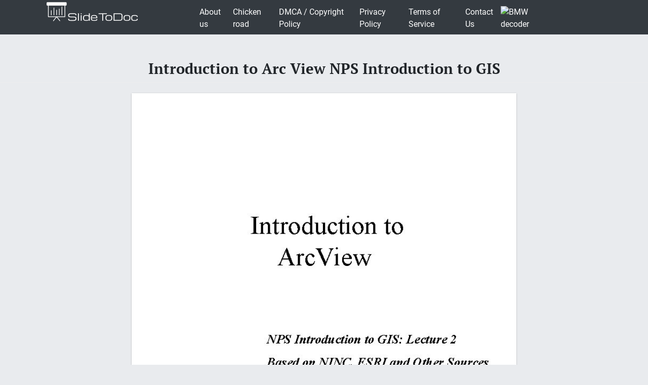

--- FILE ---
content_type: text/html; charset=UTF-8
request_url: https://slidetodoc.com/introduction-to-arc-view-nps-introduction-to-gis/
body_size: 11070
content:
<!doctype html>
<html lang="en-US">
<head>
	<style>



@media (max-width: 992px) { .sliderslot_1 { display: none; } .sliderslot_2 { display: none; }}

ins.adsbygoogle[data-ad-status="unfilled"] {
    display: none !important;
}


</style>
<script>
	function waitJQuery(callback) {
		if(typeof jQuery == 'undefined') {
			setTimeout(function(){
				waitJQuery(callback);
			}, 100);
		} else {
			callback();
		}
	}

	function waitOwl(callback){
		if(typeof $.fn.owlCarousel === 'undefined') {
			setTimeout(function(){
				waitOwl(callback);
			}, 200);
		} else {
			callback();
		}
	}
</script>
<link media="all" href="https://slidetodoc.com/wp-content/cache/autoptimize/css/autoptimize_e7508fbd15113e6740ec65cf50aa5f56.css" rel="stylesheet" /><title>Introduction to Arc View NPS Introduction to GIS</title>

  
 	  	
	 <meta name="Description" CONTENT="Introduction to Arc. View NPS Introduction to GIS: Lecture 2 Based on NINC, ESRI" />	 


	<meta charset="UTF-8" />
	<meta name="viewport" content="width=device-width, initial-scale=1" />
	<link rel="profile" href="https://gmpg.org/xfn/11" />

	<link rel='dns-prefetch' href='//s.w.org' />

<style id='contact-form-7-inline-css' type='text/css'>
.wpcf7 .wpcf7-recaptcha iframe {margin-bottom: 0;}.wpcf7 .wpcf7-recaptcha[data-align="center"] > div {margin: 0 auto;}.wpcf7 .wpcf7-recaptcha[data-align="right"] > div {margin: 0 0 0 auto;}
</style>









<style id='news-box-custom-style-inline-css' type='text/css'>
.site-title a,
			.site-description {
				color: #000000 ;
			}
</style>

<script type='text/javascript'>
/* <![CDATA[ */
var wprcajaxhandler = {"ajaxurl":"https:\/\/slidetodoc.com\/wp-admin\/admin-ajax.php"};
/* ]]> */
</script>

<link rel="canonical" href="https://slidetodoc.com/introduction-to-arc-view-nps-introduction-to-gis/" />

<script type="application/ld+json">
{
	"@context": "http://schema.org",
	"@type": "CreativeWork",
	"@id": "https://slidetodoc.com/introduction-to-arc-view-nps-introduction-to-gis/",
	"headline": "Introduction to Arc View NPS Introduction to GIS",
    
        "inLanguage": "en",
    
	"learningResourceType": "Homework Help",
    "image": "https://slidetodoc.com/presentation_image/cc1479eb8b9af6b8c4a19c0956b28581/image-1.jpg",
	"url": "https://slidetodoc.com/introduction-to-arc-view-nps-introduction-to-gis/"
}
</script>


<!-- Yandex.Metrika counter -->
<script>
	function loadYaMetrika() {
	  (function(m,e,t,r,i,k,a){m[i]=m[i]||function(){(m[i].a=m[i].a||[]).push(arguments)};
	  m[i].l=1*new Date();k=e.createElement(t),a=e.getElementsByTagName(t)[0],k.async=1,k.src=r,a.parentNode.insertBefore(k,a)})
	  (window, document, "script", "https://mc.yandex.ru/metrika/tag.js", "ym");

	  ym(64202359, "init", {
	        clickmap:true,
	        trackLinks:true,
	        accurateTrackBounce:true,
	        webvisor:true
	   });
	  
	  window.removeEventListener('touchstart', loadYaMetrika);
	  window.removeEventListener('mouseenter', loadYaMetrika);
	  window.removeEventListener('mousemove', loadYaMetrika);
	  window.removeEventListener('scroll', loadYaMetrika);
	}
	window.addEventListener('touchstart', loadYaMetrika);
	window.addEventListener('mouseenter', loadYaMetrika);
	window.addEventListener('mousemove', loadYaMetrika);
	window.addEventListener('scroll', loadYaMetrika);
</script>
<noscript><div><img src="https://mc.yandex.ru/watch/64202359" style="position:absolute; left:-9999px;" alt="" /></div></noscript>
<!-- /Yandex.Metrika counter -->

<script id="adsbygoogle-script" data-ad-client="ca-pub-4162702590992263" async data-src="https://pagead2.googlesyndication.com/pagead/js/adsbygoogle.js"></script>





<script>	
	document.addEventListener('DOMContentLoaded', () => {
  /** init gtm after 3500 seconds - this could be adjusted */
  setTimeout(initGTM, 3500);
});
document.addEventListener('scroll', initGTMOnEvent);
document.addEventListener('mousemove', initGTMOnEvent);
document.addEventListener('touchstart', initGTMOnEvent);
function initGTMOnEvent(event) {
  initGTM();
  event.currentTarget.removeEventListener(event.type, initGTMOnEvent); // remove the event listener that got triggered
}
function initGTM() {
  if (window.gtmDidInit) {
    return false;
  }
  window.gtmDidInit = true; // flag to ensure script does not get added to DOM more than once.
  const script = document.createElement('script');
  script.type = 'text/javascript';
  script.async = true;
  // ensure PageViews is always tracked (on script load)
  script.onload = () => {
	  function gtag(){dataLayer.push(arguments);}
  gtag('js', new Date());
    gtag('config', 'UA-26801900-3');

  };
  script.src = 'https://www.googletagmanager.com/gtag/js?id=UA-26801900-3';
  document.head.appendChild(script);
}

</script>


</head>

<body class="post-template-default single single-post postid-800106 single-format-standard">
<div id="page" class="site">
	
	<header id="masthead" class="site-header">
				<div class="header-top bg-dark">
			<div class="container">
				<div class="row">
							<div class="col-md-3">
					
				<a href="/"><img width="185" height="45" src="https://slidetodoc.com/main-logo.png" style="margin: 5px;" alt="SlideToDoc.com"></a>
						
					</div>
					<div class="col-md-8">
					
						<nav class="navbar navbar-expand-lg">
						    <button class="navbar-toggler" type="button" data-toggle="collapse" data-target="#navbar-content" aria-controls="navbar-content" aria-expanded="false" aria-label="Toggle Navigation">
						        <span class="navbar-toggler-icon">Menu</span>
						    </button>
						    <div class="collapse navbar-collapse" id="navbar-content">
						        <ul id="primary-menu" class="navbar-nav ml-auto"><li id="menu-item-373134" class="menu-item menu-item-type-post_type menu-item-object-page menu-item-373134 nav-item"><a href="https://slidetodoc.com/about-us/" class="nav-link">About us</a></li>
<li id="menu-item-15212701" class="menu-item menu-item-type-post_type menu-item-object-page menu-item-15212701 nav-item"><a href="https://slidetodoc.com/chicken-road/" class="nav-link">Chicken road</a></li>
<li id="menu-item-271" class="menu-item menu-item-type-post_type menu-item-object-page menu-item-271 nav-item"><a href="https://slidetodoc.com/dmca-copyright-policy/" class="nav-link">DMCA / Copyright Policy</a></li>
<li id="menu-item-264" class="menu-item menu-item-type-post_type menu-item-object-page menu-item-privacy-policy menu-item-264 nav-item"><a href="https://slidetodoc.com/privacy-policy/" class="nav-link">Privacy Policy</a></li>
<li id="menu-item-266" class="menu-item menu-item-type-post_type menu-item-object-page menu-item-266 nav-item"><a href="https://slidetodoc.com/terms-of-service/" class="nav-link">Terms of Service</a></li>
<li id="menu-item-265" class="menu-item menu-item-type-post_type menu-item-object-page menu-item-265 nav-item"><a href="https://slidetodoc.com/contact-us/" class="nav-link">Contact Us</a></li>
</ul>						    </div>
									
    <a href="https://quickvin.io/" target="_blank">
        <noscript><img src="https://quickvin.io/logo.png" alt="BMW decoder" title="BMW decoder" style="
    max-height: 4em;
"></noscript><img class="lazyload" src='data:image/svg+xml,%3Csvg%20xmlns=%22http://www.w3.org/2000/svg%22%20viewBox=%220%200%20210%20140%22%3E%3C/svg%3E' data-src="https://quickvin.io/logo.png" alt="BMW decoder" title="BMW decoder" style="
    max-height: 4em;
">
    </a>
						</nav>	
						
					</div>
					<div class="col-md-1">
						
				</div>
			</div>
		</div>
		

	</header><!-- #masthead -->
	<main>
<article>
		<div id="content" class="site-content">
			<header class="entry-header">
			<h1 class="entry-title">Introduction to Arc View NPS Introduction to GIS</h1>		
					</header><!-- .entry-header -->



<div class="container">
<div class="col-lg-12">
<script async data-src="https://pagead2.googlesyndication.com/pagead/js/adsbygoogle.js"></script>
<!-- slidetodoc_header_single -->
<ins class="adsbygoogle"
     style="display:block"
     data-ad-client="ca-pub-4162702590992263"
     data-ad-slot="4928947720"
     data-ad-format="auto"
     data-full-width-responsive="true"></ins>
<script>
     (adsbygoogle = window.adsbygoogle || []).push({});
</script>
</div>
	<div class="row">
	
	<div class="col-lg-2 sliderslot_1" style="padding-right: 3px; padding-left: 0px;"><div><script async data-src="https://pagead2.googlesyndication.com/pagead/js/adsbygoogle.js"></script>
<!-- Slidetodoc_adaptive_slider_left -->
<ins class="adsbygoogle"
     style="display:block"
     data-ad-client="ca-pub-4162702590992263"
     data-ad-slot="9662399650"
     data-ad-format="auto"
     data-full-width-responsive="true"></ins>
<script>
     (adsbygoogle = window.adsbygoogle || []).push({});
</script></div></div>
	<div id="hided_for_cls" class="col-lg-8" style="padding-right: 0px; padding-left: 0px;">


	

<div id="owlcarouselclick" class="owl-carousel-single owl-carousel owl-theme columns eleven" style="background-color: #fff; box-shadow: 0px 1px 2px 0px rgba(0, 0, 0, 0.20), 0px 0px 3px 0px rgba(0, 0, 0, 0.10);">
	

		
	<div class="item"><img   width="760" height="570"   class="dont-lazy lazyOwl imgdescription" title="Introduction to Arc. View NPS Introduction to GIS: Lecture 2 Based on NINC, ESRI" src="https://slidetodoc.com/presentation_image/cc1479eb8b9af6b8c4a19c0956b28581/image-1.jpg" alt="Introduction to Arc. View NPS Introduction to GIS: Lecture 2 Based on NINC, ESRI" /></div>
	
		
	<div class="item"><noscript><img  loading="lazy" width="760" height="570"   class="lazyOwl imgdescription" title="Learning Objective • To provide an introduction to the Arc. View desktop GIS software" src="https://slidetodoc.com/presentation_image/cc1479eb8b9af6b8c4a19c0956b28581/image-2.jpg" alt="Learning Objective • To provide an introduction to the Arc. View desktop GIS software" /></noscript><img  loading="lazy" width="760" height="570"   class="lazyload lazyOwl imgdescription" title="Learning Objective • To provide an introduction to the Arc. View desktop GIS software" src='data:image/svg+xml,%3Csvg%20xmlns=%22http://www.w3.org/2000/svg%22%20viewBox=%220%200%20760%20570%22%3E%3C/svg%3E' data-src="https://slidetodoc.com/presentation_image/cc1479eb8b9af6b8c4a19c0956b28581/image-2.jpg" alt="Learning Objective • To provide an introduction to the Arc. View desktop GIS software" /></div>
	
		
	<div class="item"><noscript><img  loading="lazy" width="760" height="570"   class="lazyOwl imgdescription" title="What is Arc. View GIS? • It is a desktop Geographic Information System –" src="https://slidetodoc.com/presentation_image/cc1479eb8b9af6b8c4a19c0956b28581/image-3.jpg" alt="What is Arc. View GIS? • It is a desktop Geographic Information System –" /></noscript><img  loading="lazy" width="760" height="570"   class="lazyload lazyOwl imgdescription" title="What is Arc. View GIS? • It is a desktop Geographic Information System –" src='data:image/svg+xml,%3Csvg%20xmlns=%22http://www.w3.org/2000/svg%22%20viewBox=%220%200%20760%20570%22%3E%3C/svg%3E' data-src="https://slidetodoc.com/presentation_image/cc1479eb8b9af6b8c4a19c0956b28581/image-3.jpg" alt="What is Arc. View GIS? • It is a desktop Geographic Information System –" /></div>
	
		
	<div class="item"><noscript><img  loading="lazy" width="760" height="570"   class="lazyOwl imgdescription" title="Vector GIS Software • Arc. View was initially developed as a data viewer •" src="https://slidetodoc.com/presentation_image/cc1479eb8b9af6b8c4a19c0956b28581/image-4.jpg" alt="Vector GIS Software • Arc. View was initially developed as a data viewer •" /></noscript><img  loading="lazy" width="760" height="570"   class="lazyload lazyOwl imgdescription" title="Vector GIS Software • Arc. View was initially developed as a data viewer •" src='data:image/svg+xml,%3Csvg%20xmlns=%22http://www.w3.org/2000/svg%22%20viewBox=%220%200%20760%20570%22%3E%3C/svg%3E' data-src="https://slidetodoc.com/presentation_image/cc1479eb8b9af6b8c4a19c0956b28581/image-4.jpg" alt="Vector GIS Software • Arc. View was initially developed as a data viewer •" /></div>
	
		
	<div class="item"><noscript><img  loading="lazy" width="760" height="570"   class="lazyOwl imgdescription" title="Menus, Buttons &amp; Tools Located at the top of the main application window. Also" src="https://slidetodoc.com/presentation_image/cc1479eb8b9af6b8c4a19c0956b28581/image-5.jpg" alt="Menus, Buttons &amp; Tools Located at the top of the main application window. Also" /></noscript><img  loading="lazy" width="760" height="570"   class="lazyload lazyOwl imgdescription" title="Menus, Buttons &amp; Tools Located at the top of the main application window. Also" src='data:image/svg+xml,%3Csvg%20xmlns=%22http://www.w3.org/2000/svg%22%20viewBox=%220%200%20760%20570%22%3E%3C/svg%3E' data-src="https://slidetodoc.com/presentation_image/cc1479eb8b9af6b8c4a19c0956b28581/image-5.jpg" alt="Menus, Buttons &amp; Tools Located at the top of the main application window. Also" /></div>
	
		
	<div class="item"><noscript><img  loading="lazy" width="760" height="570"   class="lazyOwl imgdescription" title="Detailed Overview • Documents / Projects – Views – Tables – Charts – Layouts" src="https://slidetodoc.com/presentation_image/cc1479eb8b9af6b8c4a19c0956b28581/image-6.jpg" alt="Detailed Overview • Documents / Projects – Views – Tables – Charts – Layouts" /></noscript><img  loading="lazy" width="760" height="570"   class="lazyload lazyOwl imgdescription" title="Detailed Overview • Documents / Projects – Views – Tables – Charts – Layouts" src='data:image/svg+xml,%3Csvg%20xmlns=%22http://www.w3.org/2000/svg%22%20viewBox=%220%200%20760%20570%22%3E%3C/svg%3E' data-src="https://slidetodoc.com/presentation_image/cc1479eb8b9af6b8c4a19c0956b28581/image-6.jpg" alt="Detailed Overview • Documents / Projects – Views – Tables – Charts – Layouts" /></div>
	
		
	<div class="item"><noscript><img  loading="lazy" width="760" height="570"   class="lazyOwl imgdescription" title="Arc. View Projects Arc. View projects are used to organize and store a collection" src="https://slidetodoc.com/presentation_image/cc1479eb8b9af6b8c4a19c0956b28581/image-7.jpg" alt="Arc. View Projects Arc. View projects are used to organize and store a collection" /></noscript><img  loading="lazy" width="760" height="570"   class="lazyload lazyOwl imgdescription" title="Arc. View Projects Arc. View projects are used to organize and store a collection" src='data:image/svg+xml,%3Csvg%20xmlns=%22http://www.w3.org/2000/svg%22%20viewBox=%220%200%20760%20570%22%3E%3C/svg%3E' data-src="https://slidetodoc.com/presentation_image/cc1479eb8b9af6b8c4a19c0956b28581/image-7.jpg" alt="Arc. View Projects Arc. View projects are used to organize and store a collection" /></div>
	
		
	<div class="item"><noscript><img  loading="lazy" width="760" height="570"   class="lazyOwl imgdescription" title="Arc. View Documents At the start of an Arc. View session, the main GIS" src="https://slidetodoc.com/presentation_image/cc1479eb8b9af6b8c4a19c0956b28581/image-8.jpg" alt="Arc. View Documents At the start of an Arc. View session, the main GIS" /></noscript><img  loading="lazy" width="760" height="570"   class="lazyload lazyOwl imgdescription" title="Arc. View Documents At the start of an Arc. View session, the main GIS" src='data:image/svg+xml,%3Csvg%20xmlns=%22http://www.w3.org/2000/svg%22%20viewBox=%220%200%20760%20570%22%3E%3C/svg%3E' data-src="https://slidetodoc.com/presentation_image/cc1479eb8b9af6b8c4a19c0956b28581/image-8.jpg" alt="Arc. View Documents At the start of an Arc. View session, the main GIS" /></div>
	
		
	<div class="item"><noscript><img  loading="lazy" width="760" height="570"   class="lazyOwl imgdescription" title="Views • Display collections of geographic data files (themes), that cover the same geographic" src="https://slidetodoc.com/presentation_image/cc1479eb8b9af6b8c4a19c0956b28581/image-9.jpg" alt="Views • Display collections of geographic data files (themes), that cover the same geographic" /></noscript><img  loading="lazy" width="760" height="570"   class="lazyload lazyOwl imgdescription" title="Views • Display collections of geographic data files (themes), that cover the same geographic" src='data:image/svg+xml,%3Csvg%20xmlns=%22http://www.w3.org/2000/svg%22%20viewBox=%220%200%20760%20570%22%3E%3C/svg%3E' data-src="https://slidetodoc.com/presentation_image/cc1479eb8b9af6b8c4a19c0956b28581/image-9.jpg" alt="Views • Display collections of geographic data files (themes), that cover the same geographic" /></div>
	
		
	<div class="item"><noscript><img  loading="lazy" width="760" height="570"   class="lazyOwl imgdescription" title="Conceptual Overview In Arc. View geographic features can be: • Points • Lines •" src="https://slidetodoc.com/presentation_image/cc1479eb8b9af6b8c4a19c0956b28581/image-10.jpg" alt="Conceptual Overview In Arc. View geographic features can be: • Points • Lines •" /></noscript><img  loading="lazy" width="760" height="570"   class="lazyload lazyOwl imgdescription" title="Conceptual Overview In Arc. View geographic features can be: • Points • Lines •" src='data:image/svg+xml,%3Csvg%20xmlns=%22http://www.w3.org/2000/svg%22%20viewBox=%220%200%20760%20570%22%3E%3C/svg%3E' data-src="https://slidetodoc.com/presentation_image/cc1479eb8b9af6b8c4a19c0956b28581/image-10.jpg" alt="Conceptual Overview In Arc. View geographic features can be: • Points • Lines •" /></div>
	
		
	<div class="item"><noscript><img  loading="lazy" width="760" height="570"   class="lazyOwl imgdescription" title="View Example Buttons Tools Legend (Table of Contents) Map Display " src="https://slidetodoc.com/presentation_image/cc1479eb8b9af6b8c4a19c0956b28581/image-11.jpg" alt="View Example Buttons Tools Legend (Table of Contents) Map Display " /></noscript><img  loading="lazy" width="760" height="570"   class="lazyload lazyOwl imgdescription" title="View Example Buttons Tools Legend (Table of Contents) Map Display " src='data:image/svg+xml,%3Csvg%20xmlns=%22http://www.w3.org/2000/svg%22%20viewBox=%220%200%20760%20570%22%3E%3C/svg%3E' data-src="https://slidetodoc.com/presentation_image/cc1479eb8b9af6b8c4a19c0956b28581/image-11.jpg" alt="View Example Buttons Tools Legend (Table of Contents) Map Display " /></div>
	
		
	<div class="item"><noscript><img  loading="lazy" width="760" height="570"   class="lazyOwl imgdescription" title="Tables • Display tabular information in a spreadsheet type format • Formats data into" src="https://slidetodoc.com/presentation_image/cc1479eb8b9af6b8c4a19c0956b28581/image-12.jpg" alt="Tables • Display tabular information in a spreadsheet type format • Formats data into" /></noscript><img  loading="lazy" width="760" height="570"   class="lazyload lazyOwl imgdescription" title="Tables • Display tabular information in a spreadsheet type format • Formats data into" src='data:image/svg+xml,%3Csvg%20xmlns=%22http://www.w3.org/2000/svg%22%20viewBox=%220%200%20760%20570%22%3E%3C/svg%3E' data-src="https://slidetodoc.com/presentation_image/cc1479eb8b9af6b8c4a19c0956b28581/image-12.jpg" alt="Tables • Display tabular information in a spreadsheet type format • Formats data into" /></div>
	
		
	<div class="item"><noscript><img  loading="lazy" width="760" height="570"   class="lazyOwl imgdescription" title="Table Example " src="https://slidetodoc.com/presentation_image/cc1479eb8b9af6b8c4a19c0956b28581/image-13.jpg" alt="Table Example " /></noscript><img  loading="lazy" width="760" height="570"   class="lazyload lazyOwl imgdescription" title="Table Example " src='data:image/svg+xml,%3Csvg%20xmlns=%22http://www.w3.org/2000/svg%22%20viewBox=%220%200%20760%20570%22%3E%3C/svg%3E' data-src="https://slidetodoc.com/presentation_image/cc1479eb8b9af6b8c4a19c0956b28581/image-13.jpg" alt="Table Example " /></div>
	
		
	<div class="item"><noscript><img  loading="lazy" width="760" height="570"   class="lazyOwl imgdescription" title="Charts • Provide a visual representation of a table • Graphically summarize information in" src="https://slidetodoc.com/presentation_image/cc1479eb8b9af6b8c4a19c0956b28581/image-14.jpg" alt="Charts • Provide a visual representation of a table • Graphically summarize information in" /></noscript><img  loading="lazy" width="760" height="570"   class="lazyload lazyOwl imgdescription" title="Charts • Provide a visual representation of a table • Graphically summarize information in" src='data:image/svg+xml,%3Csvg%20xmlns=%22http://www.w3.org/2000/svg%22%20viewBox=%220%200%20760%20570%22%3E%3C/svg%3E' data-src="https://slidetodoc.com/presentation_image/cc1479eb8b9af6b8c4a19c0956b28581/image-14.jpg" alt="Charts • Provide a visual representation of a table • Graphically summarize information in" /></div>
	
		
	<div class="item"><noscript><img  loading="lazy" width="760" height="570"   class="lazyOwl imgdescription" title="Chart Example " src="https://slidetodoc.com/presentation_image/cc1479eb8b9af6b8c4a19c0956b28581/image-15.jpg" alt="Chart Example " /></noscript><img  loading="lazy" width="760" height="570"   class="lazyload lazyOwl imgdescription" title="Chart Example " src='data:image/svg+xml,%3Csvg%20xmlns=%22http://www.w3.org/2000/svg%22%20viewBox=%220%200%20760%20570%22%3E%3C/svg%3E' data-src="https://slidetodoc.com/presentation_image/cc1479eb8b9af6b8c4a19c0956b28581/image-15.jpg" alt="Chart Example " /></div>
	
		
	<div class="item"><noscript><img  loading="lazy" width="760" height="570"   class="lazyOwl imgdescription" title="Layouts • Documents on which you can arrange views, tables, charts and images as" src="https://slidetodoc.com/presentation_image/cc1479eb8b9af6b8c4a19c0956b28581/image-16.jpg" alt="Layouts • Documents on which you can arrange views, tables, charts and images as" /></noscript><img  loading="lazy" width="760" height="570"   class="lazyload lazyOwl imgdescription" title="Layouts • Documents on which you can arrange views, tables, charts and images as" src='data:image/svg+xml,%3Csvg%20xmlns=%22http://www.w3.org/2000/svg%22%20viewBox=%220%200%20760%20570%22%3E%3C/svg%3E' data-src="https://slidetodoc.com/presentation_image/cc1479eb8b9af6b8c4a19c0956b28581/image-16.jpg" alt="Layouts • Documents on which you can arrange views, tables, charts and images as" /></div>
	
		
	<div class="item"><noscript><img  loading="lazy" width="760" height="570"   class="lazyOwl imgdescription" title="Layout Example " src="https://slidetodoc.com/presentation_image/cc1479eb8b9af6b8c4a19c0956b28581/image-17.jpg" alt="Layout Example " /></noscript><img  loading="lazy" width="760" height="570"   class="lazyload lazyOwl imgdescription" title="Layout Example " src='data:image/svg+xml,%3Csvg%20xmlns=%22http://www.w3.org/2000/svg%22%20viewBox=%220%200%20760%20570%22%3E%3C/svg%3E' data-src="https://slidetodoc.com/presentation_image/cc1479eb8b9af6b8c4a19c0956b28581/image-17.jpg" alt="Layout Example " /></div>
	
		
	<div class="item"><noscript><img  loading="lazy" width="760" height="570"   class="lazyOwl imgdescription" title="Scripts • Used to customize almost any aspect of the standard Arc. View interface" src="https://slidetodoc.com/presentation_image/cc1479eb8b9af6b8c4a19c0956b28581/image-18.jpg" alt="Scripts • Used to customize almost any aspect of the standard Arc. View interface" /></noscript><img  loading="lazy" width="760" height="570"   class="lazyload lazyOwl imgdescription" title="Scripts • Used to customize almost any aspect of the standard Arc. View interface" src='data:image/svg+xml,%3Csvg%20xmlns=%22http://www.w3.org/2000/svg%22%20viewBox=%220%200%20760%20570%22%3E%3C/svg%3E' data-src="https://slidetodoc.com/presentation_image/cc1479eb8b9af6b8c4a19c0956b28581/image-18.jpg" alt="Scripts • Used to customize almost any aspect of the standard Arc. View interface" /></div>
	
		
	<div class="item"><noscript><img  loading="lazy" width="760" height="570"   class="lazyOwl imgdescription" title="Script Example " src="https://slidetodoc.com/presentation_image/cc1479eb8b9af6b8c4a19c0956b28581/image-19.jpg" alt="Script Example " /></noscript><img  loading="lazy" width="760" height="570"   class="lazyload lazyOwl imgdescription" title="Script Example " src='data:image/svg+xml,%3Csvg%20xmlns=%22http://www.w3.org/2000/svg%22%20viewBox=%220%200%20760%20570%22%3E%3C/svg%3E' data-src="https://slidetodoc.com/presentation_image/cc1479eb8b9af6b8c4a19c0956b28581/image-19.jpg" alt="Script Example " /></div>
	
		
	<div class="item"><noscript><img  loading="lazy" width="760" height="570"   class="lazyOwl imgdescription" title="Getting Data Into Arc. View " src="https://slidetodoc.com/presentation_image/cc1479eb8b9af6b8c4a19c0956b28581/image-20.jpg" alt="Getting Data Into Arc. View " /></noscript><img  loading="lazy" width="760" height="570"   class="lazyload lazyOwl imgdescription" title="Getting Data Into Arc. View " src='data:image/svg+xml,%3Csvg%20xmlns=%22http://www.w3.org/2000/svg%22%20viewBox=%220%200%20760%20570%22%3E%3C/svg%3E' data-src="https://slidetodoc.com/presentation_image/cc1479eb8b9af6b8c4a19c0956b28581/image-20.jpg" alt="Getting Data Into Arc. View " /></div>
	
		
	<div class="item"><noscript><img  loading="lazy" width="760" height="570"   class="lazyOwl imgdescription" title="Organizational Hierarchy Projects (Can contain many views) Views (Display themes from many data sources)" src="https://slidetodoc.com/presentation_image/cc1479eb8b9af6b8c4a19c0956b28581/image-21.jpg" alt="Organizational Hierarchy Projects (Can contain many views) Views (Display themes from many data sources)" /></noscript><img  loading="lazy" width="760" height="570"   class="lazyload lazyOwl imgdescription" title="Organizational Hierarchy Projects (Can contain many views) Views (Display themes from many data sources)" src='data:image/svg+xml,%3Csvg%20xmlns=%22http://www.w3.org/2000/svg%22%20viewBox=%220%200%20760%20570%22%3E%3C/svg%3E' data-src="https://slidetodoc.com/presentation_image/cc1479eb8b9af6b8c4a19c0956b28581/image-21.jpg" alt="Organizational Hierarchy Projects (Can contain many views) Views (Display themes from many data sources)" /></div>
	
		
	<div class="item"><noscript><img  loading="lazy" width="760" height="570"   class="lazyOwl imgdescription" title="Arc. View Data Sources • Vector data (data that stores the location, shape and" src="https://slidetodoc.com/presentation_image/cc1479eb8b9af6b8c4a19c0956b28581/image-22.jpg" alt="Arc. View Data Sources • Vector data (data that stores the location, shape and" /></noscript><img  loading="lazy" width="760" height="570"   class="lazyload lazyOwl imgdescription" title="Arc. View Data Sources • Vector data (data that stores the location, shape and" src='data:image/svg+xml,%3Csvg%20xmlns=%22http://www.w3.org/2000/svg%22%20viewBox=%220%200%20760%20570%22%3E%3C/svg%3E' data-src="https://slidetodoc.com/presentation_image/cc1479eb8b9af6b8c4a19c0956b28581/image-22.jpg" alt="Arc. View Data Sources • Vector data (data that stores the location, shape and" /></div>
	
		
	<div class="item"><noscript><img  loading="lazy" width="760" height="570"   class="lazyOwl imgdescription" title="Vector Data • A shapefile is the native Arc. View format that is used" src="https://slidetodoc.com/presentation_image/cc1479eb8b9af6b8c4a19c0956b28581/image-23.jpg" alt="Vector Data • A shapefile is the native Arc. View format that is used" /></noscript><img  loading="lazy" width="760" height="570"   class="lazyload lazyOwl imgdescription" title="Vector Data • A shapefile is the native Arc. View format that is used" src='data:image/svg+xml,%3Csvg%20xmlns=%22http://www.w3.org/2000/svg%22%20viewBox=%220%200%20760%20570%22%3E%3C/svg%3E' data-src="https://slidetodoc.com/presentation_image/cc1479eb8b9af6b8c4a19c0956b28581/image-23.jpg" alt="Vector Data • A shapefile is the native Arc. View format that is used" /></div>
	
		
	<div class="item"><noscript><img  loading="lazy" width="760" height="570"   class="lazyOwl imgdescription" title="Raster Data • Arc. View themes (known as image themes) can be created from" src="https://slidetodoc.com/presentation_image/cc1479eb8b9af6b8c4a19c0956b28581/image-24.jpg" alt="Raster Data • Arc. View themes (known as image themes) can be created from" /></noscript><img  loading="lazy" width="760" height="570"   class="lazyload lazyOwl imgdescription" title="Raster Data • Arc. View themes (known as image themes) can be created from" src='data:image/svg+xml,%3Csvg%20xmlns=%22http://www.w3.org/2000/svg%22%20viewBox=%220%200%20760%20570%22%3E%3C/svg%3E' data-src="https://slidetodoc.com/presentation_image/cc1479eb8b9af6b8c4a19c0956b28581/image-24.jpg" alt="Raster Data • Arc. View themes (known as image themes) can be created from" /></div>
	
		
	<div class="item"><noscript><img  loading="lazy" width="760" height="570"   class="lazyOwl imgdescription" title="Matrix Data* • USGS DEM – Spatial Analyst or 3 D Analyst Extensions •" src="https://slidetodoc.com/presentation_image/cc1479eb8b9af6b8c4a19c0956b28581/image-25.jpg" alt="Matrix Data* • USGS DEM – Spatial Analyst or 3 D Analyst Extensions •" /></noscript><img  loading="lazy" width="760" height="570"   class="lazyload lazyOwl imgdescription" title="Matrix Data* • USGS DEM – Spatial Analyst or 3 D Analyst Extensions •" src='data:image/svg+xml,%3Csvg%20xmlns=%22http://www.w3.org/2000/svg%22%20viewBox=%220%200%20760%20570%22%3E%3C/svg%3E' data-src="https://slidetodoc.com/presentation_image/cc1479eb8b9af6b8c4a19c0956b28581/image-25.jpg" alt="Matrix Data* • USGS DEM – Spatial Analyst or 3 D Analyst Extensions •" /></div>
	
		
	<div class="item"><noscript><img  loading="lazy" width="760" height="570"   class="lazyOwl imgdescription" title="Creating Hot Links Can be linked to: – An image – An Avenue script" src="https://slidetodoc.com/presentation_image/cc1479eb8b9af6b8c4a19c0956b28581/image-26.jpg" alt="Creating Hot Links Can be linked to: – An image – An Avenue script" /></noscript><img  loading="lazy" width="760" height="570"   class="lazyload lazyOwl imgdescription" title="Creating Hot Links Can be linked to: – An image – An Avenue script" src='data:image/svg+xml,%3Csvg%20xmlns=%22http://www.w3.org/2000/svg%22%20viewBox=%220%200%20760%20570%22%3E%3C/svg%3E' data-src="https://slidetodoc.com/presentation_image/cc1479eb8b9af6b8c4a19c0956b28581/image-26.jpg" alt="Creating Hot Links Can be linked to: – An image – An Avenue script" /></div>
	
		
	<div class="item"><noscript><img  loading="lazy" width="760" height="570"   class="lazyOwl imgdescription" title="Hot Link Example " src="https://slidetodoc.com/presentation_image/cc1479eb8b9af6b8c4a19c0956b28581/image-27.jpg" alt="Hot Link Example " /></noscript><img  loading="lazy" width="760" height="570"   class="lazyload lazyOwl imgdescription" title="Hot Link Example " src='data:image/svg+xml,%3Csvg%20xmlns=%22http://www.w3.org/2000/svg%22%20viewBox=%220%200%20760%20570%22%3E%3C/svg%3E' data-src="https://slidetodoc.com/presentation_image/cc1479eb8b9af6b8c4a19c0956b28581/image-27.jpg" alt="Hot Link Example " /></div>
	
		
	<div class="item"><noscript><img  loading="lazy" width="760" height="570"   class="lazyOwl imgdescription" title="Referencing Views to the Real World Requires a map projection – a formula that" src="https://slidetodoc.com/presentation_image/cc1479eb8b9af6b8c4a19c0956b28581/image-28.jpg" alt="Referencing Views to the Real World Requires a map projection – a formula that" /></noscript><img  loading="lazy" width="760" height="570"   class="lazyload lazyOwl imgdescription" title="Referencing Views to the Real World Requires a map projection – a formula that" src='data:image/svg+xml,%3Csvg%20xmlns=%22http://www.w3.org/2000/svg%22%20viewBox=%220%200%20760%20570%22%3E%3C/svg%3E' data-src="https://slidetodoc.com/presentation_image/cc1479eb8b9af6b8c4a19c0956b28581/image-28.jpg" alt="Referencing Views to the Real World Requires a map projection – a formula that" /></div>
	
		
	<div class="item"><noscript><img  loading="lazy" width="760" height="570"   class="lazyOwl imgdescription" title="Map Projections When Working with a View : • Original data must be in" src="https://slidetodoc.com/presentation_image/cc1479eb8b9af6b8c4a19c0956b28581/image-29.jpg" alt="Map Projections When Working with a View : • Original data must be in" /></noscript><img  loading="lazy" width="760" height="570"   class="lazyload lazyOwl imgdescription" title="Map Projections When Working with a View : • Original data must be in" src='data:image/svg+xml,%3Csvg%20xmlns=%22http://www.w3.org/2000/svg%22%20viewBox=%220%200%20760%20570%22%3E%3C/svg%3E' data-src="https://slidetodoc.com/presentation_image/cc1479eb8b9af6b8c4a19c0956b28581/image-29.jpg" alt="Map Projections When Working with a View : • Original data must be in" /></div>
	
		
	<div class="item"><noscript><img  loading="lazy" width="760" height="570"   class="lazyOwl imgdescription" title="Arc. View Extensions • Provide additional capabilities • User interface changes to reflect the" src="https://slidetodoc.com/presentation_image/cc1479eb8b9af6b8c4a19c0956b28581/image-30.jpg" alt="Arc. View Extensions • Provide additional capabilities • User interface changes to reflect the" /></noscript><img  loading="lazy" width="760" height="570"   class="lazyload lazyOwl imgdescription" title="Arc. View Extensions • Provide additional capabilities • User interface changes to reflect the" src='data:image/svg+xml,%3Csvg%20xmlns=%22http://www.w3.org/2000/svg%22%20viewBox=%220%200%20760%20570%22%3E%3C/svg%3E' data-src="https://slidetodoc.com/presentation_image/cc1479eb8b9af6b8c4a19c0956b28581/image-30.jpg" alt="Arc. View Extensions • Provide additional capabilities • User interface changes to reflect the" /></div>
	
		
	<div class="item"><noscript><img  loading="lazy" width="760" height="570"   class="lazyOwl imgdescription" title="Optional Extensions • Arc. View Spatial Analyst – Converts feature themes to grid themes" src="https://slidetodoc.com/presentation_image/cc1479eb8b9af6b8c4a19c0956b28581/image-31.jpg" alt="Optional Extensions • Arc. View Spatial Analyst – Converts feature themes to grid themes" /></noscript><img  loading="lazy" width="760" height="570"   class="lazyload lazyOwl imgdescription" title="Optional Extensions • Arc. View Spatial Analyst – Converts feature themes to grid themes" src='data:image/svg+xml,%3Csvg%20xmlns=%22http://www.w3.org/2000/svg%22%20viewBox=%220%200%20760%20570%22%3E%3C/svg%3E' data-src="https://slidetodoc.com/presentation_image/cc1479eb8b9af6b8c4a19c0956b28581/image-31.jpg" alt="Optional Extensions • Arc. View Spatial Analyst – Converts feature themes to grid themes" /></div>
	
		
	<div class="item"><noscript><img  loading="lazy" width="760" height="570"   class="lazyOwl imgdescription" title="Optional Extensions • Arc. View 3 -D Analyst – Analyzing &amp; displaying surface data." src="https://slidetodoc.com/presentation_image/cc1479eb8b9af6b8c4a19c0956b28581/image-32.jpg" alt="Optional Extensions • Arc. View 3 -D Analyst – Analyzing &amp; displaying surface data." /></noscript><img  loading="lazy" width="760" height="570"   class="lazyload lazyOwl imgdescription" title="Optional Extensions • Arc. View 3 -D Analyst – Analyzing &amp; displaying surface data." src='data:image/svg+xml,%3Csvg%20xmlns=%22http://www.w3.org/2000/svg%22%20viewBox=%220%200%20760%20570%22%3E%3C/svg%3E' data-src="https://slidetodoc.com/presentation_image/cc1479eb8b9af6b8c4a19c0956b28581/image-32.jpg" alt="Optional Extensions • Arc. View 3 -D Analyst – Analyzing &amp; displaying surface data." /></div>
	
		
	<div class="item"><noscript><img  loading="lazy" width="760" height="570"   class="lazyOwl imgdescription" title="Summary • Documents / Projects – Views – Tables – Charts – Layouts –" src="https://slidetodoc.com/presentation_image/cc1479eb8b9af6b8c4a19c0956b28581/image-33.jpg" alt="Summary • Documents / Projects – Views – Tables – Charts – Layouts –" /></noscript><img  loading="lazy" width="760" height="570"   class="lazyload lazyOwl imgdescription" title="Summary • Documents / Projects – Views – Tables – Charts – Layouts –" src='data:image/svg+xml,%3Csvg%20xmlns=%22http://www.w3.org/2000/svg%22%20viewBox=%220%200%20760%20570%22%3E%3C/svg%3E' data-src="https://slidetodoc.com/presentation_image/cc1479eb8b9af6b8c4a19c0956b28581/image-33.jpg" alt="Summary • Documents / Projects – Views – Tables – Charts – Layouts –" /></div>
	
	
</div>	
</div>

	
		<div class="col-lg-2 sliderslot_2" style="padding-right: 0px; padding-left: 3px;"><div><script async data-src="https://pagead2.googlesyndication.com/pagead/js/adsbygoogle.js"></script>
<!-- Slidetodoc_adaptive_slider_left -->
<ins class="adsbygoogle"
     style="display:block"
     data-ad-client="ca-pub-4162702590992263"
     data-ad-slot="9662399650"
     data-ad-format="auto"
     data-full-width-responsive="true"></ins>
<script>
     (adsbygoogle = window.adsbygoogle || []).push({});
</script></div></div>



		<div class="col-lg-9">
			<div id="primary" class="content-area">
				<div id="main" class="site-main">

	<div id="post-800106" class="card-view post-800106 post type-post status-publish format-standard has-post-thumbnail hentry category-1">

<script async data-src="https://pagead2.googlesyndication.com/pagead/js/adsbygoogle.js"></script>
<!-- slidetodoc_single_article_box -->
<ins class="adsbygoogle"
     style="display:block"
     data-ad-client="ca-pub-4162702590992263"
     data-ad-slot="6251791770"
     data-ad-format="auto"
     data-full-width-responsive="true"></ins>
<script>
     (adsbygoogle = window.adsbygoogle || []).push({});
</script>

		<ul>
								<li>Slides:  33</li>
							</ul>
			
							<a title="Download presentation" href="/download.php?id=800106" target="_blank">Download presentation</a>
						<!-- clear -->
				
			
		<div class="slidedescription">

		
	
	<div  class="row"><noscript><img  loading="lazy" width="415" height="289" class="col-lg-6" title="Introduction to Arc View NPS Introduction to GIS Lecture 2 Based on NINC ESRI" src="https://slidetodoc.com/presentation_image/cc1479eb8b9af6b8c4a19c0956b28581/image-1.jpg" alt="Introduction to Arc. View NPS Introduction to GIS: Lecture 2 Based on NINC, ESRI"  /></noscript><img  loading="lazy" width="415" height="289" class="lazyload col-lg-6" title="Introduction to Arc View NPS Introduction to GIS Lecture 2 Based on NINC ESRI" src='data:image/svg+xml,%3Csvg%20xmlns=%22http://www.w3.org/2000/svg%22%20viewBox=%220%200%20415%20289%22%3E%3C/svg%3E' data-src="https://slidetodoc.com/presentation_image/cc1479eb8b9af6b8c4a19c0956b28581/image-1.jpg" alt="Introduction to Arc. View NPS Introduction to GIS: Lecture 2 Based on NINC, ESRI"  />


	<p class="col-lg-6">Introduction to Arc. View NPS Introduction to GIS: Lecture 2 Based on NINC, ESRI and Other Sources </p>
	</div>
	
		<script type="application/ld+json">
{
    "@context": "http://schema.org",
    "@type": "ImageObject",
    "contentUrl": "https://slidetodoc.com/presentation_image/cc1479eb8b9af6b8c4a19c0956b28581/image-1.jpg",
    "name": "Introduction to Arc View NPS Introduction to GIS Lecture 2 Based on NINC ESRI",
    "description": "Introduction to Arc View NPS Introduction to GIS Lecture 2 Based on NINC ESRI",
    "width": "540"
}
</script>
	
		
	
	<div  class="row"><noscript><img  loading="lazy" width="415" height="289" class="col-lg-6" title="Learning Objective  To provide an introduction to the Arc View desktop GIS software" src="https://slidetodoc.com/presentation_image/cc1479eb8b9af6b8c4a19c0956b28581/image-2.jpg" alt="Learning Objective • To provide an introduction to the Arc. View desktop GIS software"  /></noscript><img  loading="lazy" width="415" height="289" class="lazyload col-lg-6" title="Learning Objective  To provide an introduction to the Arc View desktop GIS software" src='data:image/svg+xml,%3Csvg%20xmlns=%22http://www.w3.org/2000/svg%22%20viewBox=%220%200%20415%20289%22%3E%3C/svg%3E' data-src="https://slidetodoc.com/presentation_image/cc1479eb8b9af6b8c4a19c0956b28581/image-2.jpg" alt="Learning Objective • To provide an introduction to the Arc. View desktop GIS software"  />


	<p class="col-lg-6">Learning Objective • To provide an introduction to the Arc. View desktop GIS software package • To help the user understand the terminology used. </p>
	</div>
	
		<script type="application/ld+json">
{
    "@context": "http://schema.org",
    "@type": "ImageObject",
    "contentUrl": "https://slidetodoc.com/presentation_image/cc1479eb8b9af6b8c4a19c0956b28581/image-2.jpg",
    "name": "Learning Objective  To provide an introduction to the Arc View desktop GIS software",
    "description": "Learning Objective  To provide an introduction to the Arc View desktop GIS software",
    "width": "540"
}
</script>
	
		
	
	<div  class="row"><noscript><img  loading="lazy" width="415" height="289" class="col-lg-6" title="What is Arc View GIS  It is a desktop Geographic Information System " src="https://slidetodoc.com/presentation_image/cc1479eb8b9af6b8c4a19c0956b28581/image-3.jpg" alt="What is Arc. View GIS? • It is a desktop Geographic Information System –"  /></noscript><img  loading="lazy" width="415" height="289" class="lazyload col-lg-6" title="What is Arc View GIS  It is a desktop Geographic Information System " src='data:image/svg+xml,%3Csvg%20xmlns=%22http://www.w3.org/2000/svg%22%20viewBox=%220%200%20415%20289%22%3E%3C/svg%3E' data-src="https://slidetodoc.com/presentation_image/cc1479eb8b9af6b8c4a19c0956b28581/image-3.jpg" alt="What is Arc. View GIS? • It is a desktop Geographic Information System –"  />


	<p class="col-lg-6">What is Arc. View GIS? • It is a desktop Geographic Information System – a data base that links information to location (i. e. , the what to where). • The Arcview user interface consists of windows that present information in different ways. Rows of menus, buttons, and tools at the top of the main application window allow the user to view and perform analytical operations on the data in the database. </p>
	</div>
	
		<script type="application/ld+json">
{
    "@context": "http://schema.org",
    "@type": "ImageObject",
    "contentUrl": "https://slidetodoc.com/presentation_image/cc1479eb8b9af6b8c4a19c0956b28581/image-3.jpg",
    "name": "What is Arc View GIS  It is a desktop Geographic Information System ",
    "description": "What is Arc View GIS  It is a desktop Geographic Information System ",
    "width": "540"
}
</script>
	
		
		
			<script async data-src="https://pagead2.googlesyndication.com/pagead/js/adsbygoogle.js"></script>
<ins class="adsbygoogle"
     style="display:block; text-align:center;"
     data-ad-layout="in-article"
     data-ad-format="fluid"
     data-ad-client="ca-pub-4162702590992263"
     data-ad-slot="5359513940"></ins>
<script>
     (adsbygoogle = window.adsbygoogle || []).push({});
</script>	


	<div  class="row"><noscript><img  loading="lazy" width="415" height="289" class="col-lg-6" title="Vector GIS Software  Arc View was initially developed as a data viewer " src="https://slidetodoc.com/presentation_image/cc1479eb8b9af6b8c4a19c0956b28581/image-4.jpg" alt="Vector GIS Software • Arc. View was initially developed as a data viewer •"  /></noscript><img  loading="lazy" width="415" height="289" class="lazyload col-lg-6" title="Vector GIS Software  Arc View was initially developed as a data viewer " src='data:image/svg+xml,%3Csvg%20xmlns=%22http://www.w3.org/2000/svg%22%20viewBox=%220%200%20415%20289%22%3E%3C/svg%3E' data-src="https://slidetodoc.com/presentation_image/cc1479eb8b9af6b8c4a19c0956b28581/image-4.jpg" alt="Vector GIS Software • Arc. View was initially developed as a data viewer •"  />


	<p class="col-lg-6">Vector GIS Software • Arc. View was initially developed as a data viewer • Graphical User Interface &amp; Open Source accessibility quickly won popularity • Current version is very robust; robust however, it still does not rival Arc/Info’s capabilities • Entirely window driven (no command line) </p>
	</div>
	
		<script type="application/ld+json">
{
    "@context": "http://schema.org",
    "@type": "ImageObject",
    "contentUrl": "https://slidetodoc.com/presentation_image/cc1479eb8b9af6b8c4a19c0956b28581/image-4.jpg",
    "name": "Vector GIS Software  Arc View was initially developed as a data viewer ",
    "description": "Vector GIS Software  Arc View was initially developed as a data viewer ",
    "width": "540"
}
</script>
	
		
	
	<div  class="row"><noscript><img  loading="lazy" width="415" height="289" class="col-lg-6" title="Menus Buttons  Tools Located at the top of the main application window Also" src="https://slidetodoc.com/presentation_image/cc1479eb8b9af6b8c4a19c0956b28581/image-5.jpg" alt="Menus, Buttons &amp; Tools Located at the top of the main application window. Also"  /></noscript><img  loading="lazy" width="415" height="289" class="lazyload col-lg-6" title="Menus Buttons  Tools Located at the top of the main application window Also" src='data:image/svg+xml,%3Csvg%20xmlns=%22http://www.w3.org/2000/svg%22%20viewBox=%220%200%20415%20289%22%3E%3C/svg%3E' data-src="https://slidetodoc.com/presentation_image/cc1479eb8b9af6b8c4a19c0956b28581/image-5.jpg" alt="Menus, Buttons &amp; Tools Located at the top of the main application window. Also"  />


	<p class="col-lg-6">Menus, Buttons &amp; Tools Located at the top of the main application window. Also known as the Graphical User Interface (GUI) Menu Bar Button Bar Tool Bar Status Bar </p>
	</div>
	
		<script type="application/ld+json">
{
    "@context": "http://schema.org",
    "@type": "ImageObject",
    "contentUrl": "https://slidetodoc.com/presentation_image/cc1479eb8b9af6b8c4a19c0956b28581/image-5.jpg",
    "name": "Menus Buttons  Tools Located at the top of the main application window Also",
    "description": "Menus Buttons  Tools Located at the top of the main application window Also",
    "width": "540"
}
</script>
	
		
	
	<div  class="row"><noscript><img  loading="lazy" width="415" height="289" class="col-lg-6" title="Detailed Overview  Documents  Projects  Views  Tables  Charts  Layouts" src="https://slidetodoc.com/presentation_image/cc1479eb8b9af6b8c4a19c0956b28581/image-6.jpg" alt="Detailed Overview • Documents / Projects – Views – Tables – Charts – Layouts"  /></noscript><img  loading="lazy" width="415" height="289" class="lazyload col-lg-6" title="Detailed Overview  Documents  Projects  Views  Tables  Charts  Layouts" src='data:image/svg+xml,%3Csvg%20xmlns=%22http://www.w3.org/2000/svg%22%20viewBox=%220%200%20415%20289%22%3E%3C/svg%3E' data-src="https://slidetodoc.com/presentation_image/cc1479eb8b9af6b8c4a19c0956b28581/image-6.jpg" alt="Detailed Overview • Documents / Projects – Views – Tables – Charts – Layouts"  />


	<p class="col-lg-6">Detailed Overview • Documents / Projects – Views – Tables – Charts – Layouts – Scripts • Map Projections • Arc. View Extensions </p>
	</div>
	
		<script type="application/ld+json">
{
    "@context": "http://schema.org",
    "@type": "ImageObject",
    "contentUrl": "https://slidetodoc.com/presentation_image/cc1479eb8b9af6b8c4a19c0956b28581/image-6.jpg",
    "name": "Detailed Overview  Documents  Projects  Views  Tables  Charts  Layouts",
    "description": "Detailed Overview  Documents  Projects  Views  Tables  Charts  Layouts",
    "width": "540"
}
</script>
	
		
		
			<script async data-src="https://pagead2.googlesyndication.com/pagead/js/adsbygoogle.js"></script>
<ins class="adsbygoogle"
     style="display:block; text-align:center;"
     data-ad-layout="in-article"
     data-ad-format="fluid"
     data-ad-client="ca-pub-4162702590992263"
     data-ad-slot="5359513940"></ins>
<script>
     (adsbygoogle = window.adsbygoogle || []).push({});
</script>	


	<div  class="row"><noscript><img  loading="lazy" width="415" height="289" class="col-lg-6" title="Arc View Projects Arc View projects are used to organize and store a collection" src="https://slidetodoc.com/presentation_image/cc1479eb8b9af6b8c4a19c0956b28581/image-7.jpg" alt="Arc. View Projects Arc. View projects are used to organize and store a collection"  /></noscript><img  loading="lazy" width="415" height="289" class="lazyload col-lg-6" title="Arc View Projects Arc View projects are used to organize and store a collection" src='data:image/svg+xml,%3Csvg%20xmlns=%22http://www.w3.org/2000/svg%22%20viewBox=%220%200%20415%20289%22%3E%3C/svg%3E' data-src="https://slidetodoc.com/presentation_image/cc1479eb8b9af6b8c4a19c0956b28581/image-7.jpg" alt="Arc. View Projects Arc. View projects are used to organize and store a collection"  />


	<p class="col-lg-6">Arc. View Projects Arc. View projects are used to organize and store a collection of associated documents that work together during an Arc. View session. Project information is stored in a project file (. apr) The project window displays the names of all project documents. </p>
	</div>
	
		<script type="application/ld+json">
{
    "@context": "http://schema.org",
    "@type": "ImageObject",
    "contentUrl": "https://slidetodoc.com/presentation_image/cc1479eb8b9af6b8c4a19c0956b28581/image-7.jpg",
    "name": "Arc View Projects Arc View projects are used to organize and store a collection",
    "description": "Arc View Projects Arc View projects are used to organize and store a collection",
    "width": "540"
}
</script>
	
		
	
	<div  class="row"><noscript><img  loading="lazy" width="415" height="289" class="col-lg-6" title="Arc View Documents At the start of an Arc View session the main GIS" src="https://slidetodoc.com/presentation_image/cc1479eb8b9af6b8c4a19c0956b28581/image-8.jpg" alt="Arc. View Documents At the start of an Arc. View session, the main GIS"  /></noscript><img  loading="lazy" width="415" height="289" class="lazyload col-lg-6" title="Arc View Documents At the start of an Arc View session the main GIS" src='data:image/svg+xml,%3Csvg%20xmlns=%22http://www.w3.org/2000/svg%22%20viewBox=%220%200%20415%20289%22%3E%3C/svg%3E' data-src="https://slidetodoc.com/presentation_image/cc1479eb8b9af6b8c4a19c0956b28581/image-8.jpg" alt="Arc. View Documents At the start of an Arc. View session, the main GIS"  />


	<p class="col-lg-6">Arc. View Documents At the start of an Arc. View session, the main GIS window contains an untitled Project window. Used to add/manage documents in a project. Document Type • • • Views Tables Charts Layouts Scripts Each project can have one or more documents of each type (e. g. tables) </p>
	</div>
	
		<script type="application/ld+json">
{
    "@context": "http://schema.org",
    "@type": "ImageObject",
    "contentUrl": "https://slidetodoc.com/presentation_image/cc1479eb8b9af6b8c4a19c0956b28581/image-8.jpg",
    "name": "Arc View Documents At the start of an Arc View session the main GIS",
    "description": "Arc View Documents At the start of an Arc View session the main GIS",
    "width": "540"
}
</script>
	
		
	
	<div  class="row"><noscript><img  loading="lazy" width="415" height="289" class="col-lg-6" title="Views  Display collections of geographic data files themes that cover the same geographic" src="https://slidetodoc.com/presentation_image/cc1479eb8b9af6b8c4a19c0956b28581/image-9.jpg" alt="Views • Display collections of geographic data files (themes), that cover the same geographic"  /></noscript><img  loading="lazy" width="415" height="289" class="lazyload col-lg-6" title="Views  Display collections of geographic data files themes that cover the same geographic" src='data:image/svg+xml,%3Csvg%20xmlns=%22http://www.w3.org/2000/svg%22%20viewBox=%220%200%20415%20289%22%3E%3C/svg%3E' data-src="https://slidetodoc.com/presentation_image/cc1479eb8b9af6b8c4a19c0956b28581/image-9.jpg" alt="Views • Display collections of geographic data files (themes), that cover the same geographic"  />


	<p class="col-lg-6">Views • Display collections of geographic data files (themes), that cover the same geographic area • Provides an interactive map display • Contains a Table of Contents. Note: Each theme in the Table of Contents has a check box next to its name. If the box is checked, theme is displayed. If it is not checked, theme is not displayed. The user controls theme displays – simply check or uncheck the box. </p>
	</div>
	
		<script type="application/ld+json">
{
    "@context": "http://schema.org",
    "@type": "ImageObject",
    "contentUrl": "https://slidetodoc.com/presentation_image/cc1479eb8b9af6b8c4a19c0956b28581/image-9.jpg",
    "name": "Views  Display collections of geographic data files themes that cover the same geographic",
    "description": "Views  Display collections of geographic data files themes that cover the same geographic",
    "width": "540"
}
</script>
	
		
		
			<script async data-src="https://pagead2.googlesyndication.com/pagead/js/adsbygoogle.js"></script>
<ins class="adsbygoogle"
     style="display:block; text-align:center;"
     data-ad-layout="in-article"
     data-ad-format="fluid"
     data-ad-client="ca-pub-4162702590992263"
     data-ad-slot="5359513940"></ins>
<script>
     (adsbygoogle = window.adsbygoogle || []).push({});
</script>	


	<div  class="row"><noscript><img  loading="lazy" width="415" height="289" class="col-lg-6" title="Conceptual Overview In Arc View geographic features can be  Points  Lines " src="https://slidetodoc.com/presentation_image/cc1479eb8b9af6b8c4a19c0956b28581/image-10.jpg" alt="Conceptual Overview In Arc. View geographic features can be: • Points • Lines •"  /></noscript><img  loading="lazy" width="415" height="289" class="lazyload col-lg-6" title="Conceptual Overview In Arc View geographic features can be  Points  Lines " src='data:image/svg+xml,%3Csvg%20xmlns=%22http://www.w3.org/2000/svg%22%20viewBox=%220%200%20415%20289%22%3E%3C/svg%3E' data-src="https://slidetodoc.com/presentation_image/cc1479eb8b9af6b8c4a19c0956b28581/image-10.jpg" alt="Conceptual Overview In Arc. View geographic features can be: • Points • Lines •"  />


	<p class="col-lg-6">Conceptual Overview In Arc. View geographic features can be: • Points • Lines • Polygons These features are stored in a database along with their feature attributes (i. e. , descriptive information). These attributes are displayed in a spreadsheet format, called a Table. A GIS links sets of features (with their attributes), and manages them in units called themes. Themes are displayed as views. </p>
	</div>
	
		<script type="application/ld+json">
{
    "@context": "http://schema.org",
    "@type": "ImageObject",
    "contentUrl": "https://slidetodoc.com/presentation_image/cc1479eb8b9af6b8c4a19c0956b28581/image-10.jpg",
    "name": "Conceptual Overview In Arc View geographic features can be  Points  Lines ",
    "description": "Conceptual Overview In Arc View geographic features can be  Points  Lines ",
    "width": "540"
}
</script>
	
		
	
	<div  class="row"><noscript><img  loading="lazy" width="415" height="289" class="col-lg-6" title="View Example Buttons Tools Legend Table of Contents Map Display " src="https://slidetodoc.com/presentation_image/cc1479eb8b9af6b8c4a19c0956b28581/image-11.jpg" alt="View Example Buttons Tools Legend (Table of Contents) Map Display "  /></noscript><img  loading="lazy" width="415" height="289" class="lazyload col-lg-6" title="View Example Buttons Tools Legend Table of Contents Map Display " src='data:image/svg+xml,%3Csvg%20xmlns=%22http://www.w3.org/2000/svg%22%20viewBox=%220%200%20415%20289%22%3E%3C/svg%3E' data-src="https://slidetodoc.com/presentation_image/cc1479eb8b9af6b8c4a19c0956b28581/image-11.jpg" alt="View Example Buttons Tools Legend (Table of Contents) Map Display "  />


	<p class="col-lg-6">View Example Buttons Tools Legend (Table of Contents) Map Display </p>
	</div>
	
		<script type="application/ld+json">
{
    "@context": "http://schema.org",
    "@type": "ImageObject",
    "contentUrl": "https://slidetodoc.com/presentation_image/cc1479eb8b9af6b8c4a19c0956b28581/image-11.jpg",
    "name": "View Example Buttons Tools Legend Table of Contents Map Display ",
    "description": "View Example Buttons Tools Legend Table of Contents Map Display ",
    "width": "540"
}
</script>
	
		
	
	<div  class="row"><noscript><img  loading="lazy" width="415" height="289" class="col-lg-6" title="Tables  Display tabular information in a spreadsheet type format  Formats data into" src="https://slidetodoc.com/presentation_image/cc1479eb8b9af6b8c4a19c0956b28581/image-12.jpg" alt="Tables • Display tabular information in a spreadsheet type format • Formats data into"  /></noscript><img  loading="lazy" width="415" height="289" class="lazyload col-lg-6" title="Tables  Display tabular information in a spreadsheet type format  Formats data into" src='data:image/svg+xml,%3Csvg%20xmlns=%22http://www.w3.org/2000/svg%22%20viewBox=%220%200%20415%20289%22%3E%3C/svg%3E' data-src="https://slidetodoc.com/presentation_image/cc1479eb8b9af6b8c4a19c0956b28581/image-12.jpg" alt="Tables • Display tabular information in a spreadsheet type format • Formats data into"  />


	<p class="col-lg-6">Tables • Display tabular information in a spreadsheet type format • Formats data into records (rows) and fields (columns). • Each record represents a single feature and each field a single attribute for that feature. • Tables can be edited to add, change, or delete records and fields. </p>
	</div>
	
		<script type="application/ld+json">
{
    "@context": "http://schema.org",
    "@type": "ImageObject",
    "contentUrl": "https://slidetodoc.com/presentation_image/cc1479eb8b9af6b8c4a19c0956b28581/image-12.jpg",
    "name": "Tables  Display tabular information in a spreadsheet type format  Formats data into",
    "description": "Tables  Display tabular information in a spreadsheet type format  Formats data into",
    "width": "540"
}
</script>
	
		
		
			<script async data-src="https://pagead2.googlesyndication.com/pagead/js/adsbygoogle.js"></script>
<ins class="adsbygoogle"
     style="display:block; text-align:center;"
     data-ad-layout="in-article"
     data-ad-format="fluid"
     data-ad-client="ca-pub-4162702590992263"
     data-ad-slot="5359513940"></ins>
<script>
     (adsbygoogle = window.adsbygoogle || []).push({});
</script>	


	<div  class="row"><noscript><img  loading="lazy" width="415" height="289" class="col-lg-6" title="Table Example " src="https://slidetodoc.com/presentation_image/cc1479eb8b9af6b8c4a19c0956b28581/image-13.jpg" alt="Table Example "  /></noscript><img  loading="lazy" width="415" height="289" class="lazyload col-lg-6" title="Table Example " src='data:image/svg+xml,%3Csvg%20xmlns=%22http://www.w3.org/2000/svg%22%20viewBox=%220%200%20415%20289%22%3E%3C/svg%3E' data-src="https://slidetodoc.com/presentation_image/cc1479eb8b9af6b8c4a19c0956b28581/image-13.jpg" alt="Table Example "  />


	<p class="col-lg-6">Table Example </p>
	</div>
	
		<script type="application/ld+json">
{
    "@context": "http://schema.org",
    "@type": "ImageObject",
    "contentUrl": "https://slidetodoc.com/presentation_image/cc1479eb8b9af6b8c4a19c0956b28581/image-13.jpg",
    "name": "Table Example ",
    "description": "Table Example ",
    "width": "540"
}
</script>
	
		
	
	<div  class="row"><noscript><img  loading="lazy" width="415" height="289" class="col-lg-6" title="Charts  Provide a visual representation of a table  Graphically summarize information in" src="https://slidetodoc.com/presentation_image/cc1479eb8b9af6b8c4a19c0956b28581/image-14.jpg" alt="Charts • Provide a visual representation of a table • Graphically summarize information in"  /></noscript><img  loading="lazy" width="415" height="289" class="lazyload col-lg-6" title="Charts  Provide a visual representation of a table  Graphically summarize information in" src='data:image/svg+xml,%3Csvg%20xmlns=%22http://www.w3.org/2000/svg%22%20viewBox=%220%200%20415%20289%22%3E%3C/svg%3E' data-src="https://slidetodoc.com/presentation_image/cc1479eb8b9af6b8c4a19c0956b28581/image-14.jpg" alt="Charts • Provide a visual representation of a table • Graphically summarize information in"  />


	<p class="col-lg-6">Charts • Provide a visual representation of a table • Graphically summarize information in tables • Allow you to interactively query tables • Arc. View supports area, bar, column, line, pie and x, y scatter charts. </p>
	</div>
	
		<script type="application/ld+json">
{
    "@context": "http://schema.org",
    "@type": "ImageObject",
    "contentUrl": "https://slidetodoc.com/presentation_image/cc1479eb8b9af6b8c4a19c0956b28581/image-14.jpg",
    "name": "Charts  Provide a visual representation of a table  Graphically summarize information in",
    "description": "Charts  Provide a visual representation of a table  Graphically summarize information in",
    "width": "540"
}
</script>
	
		
	
	<div  class="row"><noscript><img  loading="lazy" width="415" height="289" class="col-lg-6" title="Chart Example " src="https://slidetodoc.com/presentation_image/cc1479eb8b9af6b8c4a19c0956b28581/image-15.jpg" alt="Chart Example "  /></noscript><img  loading="lazy" width="415" height="289" class="lazyload col-lg-6" title="Chart Example " src='data:image/svg+xml,%3Csvg%20xmlns=%22http://www.w3.org/2000/svg%22%20viewBox=%220%200%20415%20289%22%3E%3C/svg%3E' data-src="https://slidetodoc.com/presentation_image/cc1479eb8b9af6b8c4a19c0956b28581/image-15.jpg" alt="Chart Example "  />


	<p class="col-lg-6">Chart Example </p>
	</div>
	
		<script type="application/ld+json">
{
    "@context": "http://schema.org",
    "@type": "ImageObject",
    "contentUrl": "https://slidetodoc.com/presentation_image/cc1479eb8b9af6b8c4a19c0956b28581/image-15.jpg",
    "name": "Chart Example ",
    "description": "Chart Example ",
    "width": "540"
}
</script>
	
		
		
			<script async data-src="https://pagead2.googlesyndication.com/pagead/js/adsbygoogle.js"></script>
<ins class="adsbygoogle"
     style="display:block; text-align:center;"
     data-ad-layout="in-article"
     data-ad-format="fluid"
     data-ad-client="ca-pub-4162702590992263"
     data-ad-slot="5359513940"></ins>
<script>
     (adsbygoogle = window.adsbygoogle || []).push({});
</script>	


	<div  class="row"><noscript><img  loading="lazy" width="415" height="289" class="col-lg-6" title="Layouts  Documents on which you can arrange views tables charts and images as" src="https://slidetodoc.com/presentation_image/cc1479eb8b9af6b8c4a19c0956b28581/image-16.jpg" alt="Layouts • Documents on which you can arrange views, tables, charts and images as"  /></noscript><img  loading="lazy" width="415" height="289" class="lazyload col-lg-6" title="Layouts  Documents on which you can arrange views tables charts and images as" src='data:image/svg+xml,%3Csvg%20xmlns=%22http://www.w3.org/2000/svg%22%20viewBox=%220%200%20415%20289%22%3E%3C/svg%3E' data-src="https://slidetodoc.com/presentation_image/cc1479eb8b9af6b8c4a19c0956b28581/image-16.jpg" alt="Layouts • Documents on which you can arrange views, tables, charts and images as"  />


	<p class="col-lg-6">Layouts • Documents on which you can arrange views, tables, charts and images as graphic elements. • Used to compile a product (map) for printing and exporting. Note: Cartographic map components such as neatlines, north arrows, scale bars and legends can be placed on layouts. </p>
	</div>
	
		<script type="application/ld+json">
{
    "@context": "http://schema.org",
    "@type": "ImageObject",
    "contentUrl": "https://slidetodoc.com/presentation_image/cc1479eb8b9af6b8c4a19c0956b28581/image-16.jpg",
    "name": "Layouts  Documents on which you can arrange views tables charts and images as",
    "description": "Layouts  Documents on which you can arrange views tables charts and images as",
    "width": "540"
}
</script>
	
		
	
	<div  class="row"><noscript><img  loading="lazy" width="415" height="289" class="col-lg-6" title="Layout Example " src="https://slidetodoc.com/presentation_image/cc1479eb8b9af6b8c4a19c0956b28581/image-17.jpg" alt="Layout Example "  /></noscript><img  loading="lazy" width="415" height="289" class="lazyload col-lg-6" title="Layout Example " src='data:image/svg+xml,%3Csvg%20xmlns=%22http://www.w3.org/2000/svg%22%20viewBox=%220%200%20415%20289%22%3E%3C/svg%3E' data-src="https://slidetodoc.com/presentation_image/cc1479eb8b9af6b8c4a19c0956b28581/image-17.jpg" alt="Layout Example "  />


	<p class="col-lg-6">Layout Example </p>
	</div>
	
		<script type="application/ld+json">
{
    "@context": "http://schema.org",
    "@type": "ImageObject",
    "contentUrl": "https://slidetodoc.com/presentation_image/cc1479eb8b9af6b8c4a19c0956b28581/image-17.jpg",
    "name": "Layout Example ",
    "description": "Layout Example ",
    "width": "540"
}
</script>
	
		
	
	<div  class="row"><noscript><img  loading="lazy" width="415" height="289" class="col-lg-6" title="Scripts  Used to customize almost any aspect of the standard Arc View interface" src="https://slidetodoc.com/presentation_image/cc1479eb8b9af6b8c4a19c0956b28581/image-18.jpg" alt="Scripts • Used to customize almost any aspect of the standard Arc. View interface"  /></noscript><img  loading="lazy" width="415" height="289" class="lazyload col-lg-6" title="Scripts  Used to customize almost any aspect of the standard Arc View interface" src='data:image/svg+xml,%3Csvg%20xmlns=%22http://www.w3.org/2000/svg%22%20viewBox=%220%200%20415%20289%22%3E%3C/svg%3E' data-src="https://slidetodoc.com/presentation_image/cc1479eb8b9af6b8c4a19c0956b28581/image-18.jpg" alt="Scripts • Used to customize almost any aspect of the standard Arc. View interface"  />


	<p class="col-lg-6">Scripts • Used to customize almost any aspect of the standard Arc. View interface • Written using the Avenue application development language Note: Avenue code is written in a Script editor document. The script editor allows you to create, modify, compile, execute, and debug Avenue script. </p>
	</div>
	
		<script type="application/ld+json">
{
    "@context": "http://schema.org",
    "@type": "ImageObject",
    "contentUrl": "https://slidetodoc.com/presentation_image/cc1479eb8b9af6b8c4a19c0956b28581/image-18.jpg",
    "name": "Scripts  Used to customize almost any aspect of the standard Arc View interface",
    "description": "Scripts  Used to customize almost any aspect of the standard Arc View interface",
    "width": "540"
}
</script>
	
		
		
			<script async data-src="https://pagead2.googlesyndication.com/pagead/js/adsbygoogle.js"></script>
<ins class="adsbygoogle"
     style="display:block; text-align:center;"
     data-ad-layout="in-article"
     data-ad-format="fluid"
     data-ad-client="ca-pub-4162702590992263"
     data-ad-slot="5359513940"></ins>
<script>
     (adsbygoogle = window.adsbygoogle || []).push({});
</script>	


	<div  class="row"><noscript><img  loading="lazy" width="415" height="289" class="col-lg-6" title="Script Example " src="https://slidetodoc.com/presentation_image/cc1479eb8b9af6b8c4a19c0956b28581/image-19.jpg" alt="Script Example "  /></noscript><img  loading="lazy" width="415" height="289" class="lazyload col-lg-6" title="Script Example " src='data:image/svg+xml,%3Csvg%20xmlns=%22http://www.w3.org/2000/svg%22%20viewBox=%220%200%20415%20289%22%3E%3C/svg%3E' data-src="https://slidetodoc.com/presentation_image/cc1479eb8b9af6b8c4a19c0956b28581/image-19.jpg" alt="Script Example "  />


	<p class="col-lg-6">Script Example </p>
	</div>
	
		<script type="application/ld+json">
{
    "@context": "http://schema.org",
    "@type": "ImageObject",
    "contentUrl": "https://slidetodoc.com/presentation_image/cc1479eb8b9af6b8c4a19c0956b28581/image-19.jpg",
    "name": "Script Example ",
    "description": "Script Example ",
    "width": "540"
}
</script>
	
		
	
	<div  class="row"><noscript><img  loading="lazy" width="415" height="289" class="col-lg-6" title="Getting Data Into Arc View " src="https://slidetodoc.com/presentation_image/cc1479eb8b9af6b8c4a19c0956b28581/image-20.jpg" alt="Getting Data Into Arc. View "  /></noscript><img  loading="lazy" width="415" height="289" class="lazyload col-lg-6" title="Getting Data Into Arc View " src='data:image/svg+xml,%3Csvg%20xmlns=%22http://www.w3.org/2000/svg%22%20viewBox=%220%200%20415%20289%22%3E%3C/svg%3E' data-src="https://slidetodoc.com/presentation_image/cc1479eb8b9af6b8c4a19c0956b28581/image-20.jpg" alt="Getting Data Into Arc. View "  />


	<p class="col-lg-6">Getting Data Into Arc. View </p>
	</div>
	
		<script type="application/ld+json">
{
    "@context": "http://schema.org",
    "@type": "ImageObject",
    "contentUrl": "https://slidetodoc.com/presentation_image/cc1479eb8b9af6b8c4a19c0956b28581/image-20.jpg",
    "name": "Getting Data Into Arc View ",
    "description": "Getting Data Into Arc View ",
    "width": "540"
}
</script>
	
		
	
	<div  class="row"><noscript><img  loading="lazy" width="415" height="289" class="col-lg-6" title="Organizational Hierarchy Projects Can contain many views Views Display themes from many data sources" src="https://slidetodoc.com/presentation_image/cc1479eb8b9af6b8c4a19c0956b28581/image-21.jpg" alt="Organizational Hierarchy Projects (Can contain many views) Views (Display themes from many data sources)"  /></noscript><img  loading="lazy" width="415" height="289" class="lazyload col-lg-6" title="Organizational Hierarchy Projects Can contain many views Views Display themes from many data sources" src='data:image/svg+xml,%3Csvg%20xmlns=%22http://www.w3.org/2000/svg%22%20viewBox=%220%200%20415%20289%22%3E%3C/svg%3E' data-src="https://slidetodoc.com/presentation_image/cc1479eb8b9af6b8c4a19c0956b28581/image-21.jpg" alt="Organizational Hierarchy Projects (Can contain many views) Views (Display themes from many data sources)"  />


	<p class="col-lg-6">Organizational Hierarchy Projects (Can contain many views) Views (Display themes from many data sources) Themes (Use symbols to represent real-world features by points, lines or polygons) </p>
	</div>
	
		<script type="application/ld+json">
{
    "@context": "http://schema.org",
    "@type": "ImageObject",
    "contentUrl": "https://slidetodoc.com/presentation_image/cc1479eb8b9af6b8c4a19c0956b28581/image-21.jpg",
    "name": "Organizational Hierarchy Projects Can contain many views Views Display themes from many data sources",
    "description": "Organizational Hierarchy Projects Can contain many views Views Display themes from many data sources",
    "width": "540"
}
</script>
	
		
		
			<script async data-src="https://pagead2.googlesyndication.com/pagead/js/adsbygoogle.js"></script>
<ins class="adsbygoogle"
     style="display:block; text-align:center;"
     data-ad-layout="in-article"
     data-ad-format="fluid"
     data-ad-client="ca-pub-4162702590992263"
     data-ad-slot="5359513940"></ins>
<script>
     (adsbygoogle = window.adsbygoogle || []).push({});
</script>	


	<div  class="row"><noscript><img  loading="lazy" width="415" height="289" class="col-lg-6" title="Arc View Data Sources  Vector data data that stores the location shape and" src="https://slidetodoc.com/presentation_image/cc1479eb8b9af6b8c4a19c0956b28581/image-22.jpg" alt="Arc. View Data Sources • Vector data (data that stores the location, shape and"  /></noscript><img  loading="lazy" width="415" height="289" class="lazyload col-lg-6" title="Arc View Data Sources  Vector data data that stores the location shape and" src='data:image/svg+xml,%3Csvg%20xmlns=%22http://www.w3.org/2000/svg%22%20viewBox=%220%200%20415%20289%22%3E%3C/svg%3E' data-src="https://slidetodoc.com/presentation_image/cc1479eb8b9af6b8c4a19c0956b28581/image-22.jpg" alt="Arc. View Data Sources • Vector data (data that stores the location, shape and"  />


	<p class="col-lg-6">Arc. View Data Sources • Vector data (data that stores the location, shape and attributes of each feature) – Shapefiles (the Arc. View format for storing location and attribute information for each feature). – ARC/INFO Coverages (in “coverage” format) – Map. Info Files • ARC/INFO’s raster data format (called a Grid) • Image Data • Tabular (matrix) data </p>
	</div>
	
		<script type="application/ld+json">
{
    "@context": "http://schema.org",
    "@type": "ImageObject",
    "contentUrl": "https://slidetodoc.com/presentation_image/cc1479eb8b9af6b8c4a19c0956b28581/image-22.jpg",
    "name": "Arc View Data Sources  Vector data data that stores the location shape and",
    "description": "Arc View Data Sources  Vector data data that stores the location shape and",
    "width": "540"
}
</script>
	
		
	
	<div  class="row"><noscript><img  loading="lazy" width="415" height="289" class="col-lg-6" title="Vector Data  A shapefile is the native Arc View format that is used" src="https://slidetodoc.com/presentation_image/cc1479eb8b9af6b8c4a19c0956b28581/image-23.jpg" alt="Vector Data • A shapefile is the native Arc. View format that is used"  /></noscript><img  loading="lazy" width="415" height="289" class="lazyload col-lg-6" title="Vector Data  A shapefile is the native Arc View format that is used" src='data:image/svg+xml,%3Csvg%20xmlns=%22http://www.w3.org/2000/svg%22%20viewBox=%220%200%20415%20289%22%3E%3C/svg%3E' data-src="https://slidetodoc.com/presentation_image/cc1479eb8b9af6b8c4a19c0956b28581/image-23.jpg" alt="Vector Data • A shapefile is the native Arc. View format that is used"  />


	<p class="col-lg-6">Vector Data • A shapefile is the native Arc. View format that is used for vector data • Each shapefile is a collection of files – Spatial data (shape geometry). shp – Spatial data index. shx – Attribute data. dbf </p>
	</div>
	
		<script type="application/ld+json">
{
    "@context": "http://schema.org",
    "@type": "ImageObject",
    "contentUrl": "https://slidetodoc.com/presentation_image/cc1479eb8b9af6b8c4a19c0956b28581/image-23.jpg",
    "name": "Vector Data  A shapefile is the native Arc View format that is used",
    "description": "Vector Data  A shapefile is the native Arc View format that is used",
    "width": "540"
}
</script>
	
		
	
	<div  class="row"><noscript><img  loading="lazy" width="415" height="289" class="col-lg-6" title="Raster Data  Arc View themes known as image themes can be created from" src="https://slidetodoc.com/presentation_image/cc1479eb8b9af6b8c4a19c0956b28581/image-24.jpg" alt="Raster Data • Arc. View themes (known as image themes) can be created from"  /></noscript><img  loading="lazy" width="415" height="289" class="lazyload col-lg-6" title="Raster Data  Arc View themes known as image themes can be created from" src='data:image/svg+xml,%3Csvg%20xmlns=%22http://www.w3.org/2000/svg%22%20viewBox=%220%200%20415%20289%22%3E%3C/svg%3E' data-src="https://slidetodoc.com/presentation_image/cc1479eb8b9af6b8c4a19c0956b28581/image-24.jpg" alt="Raster Data • Arc. View themes (known as image themes) can be created from"  />


	<p class="col-lg-6">Raster Data • Arc. View themes (known as image themes) can be created from image data (e. g. , satellite images, aerial photographs, scanned documents). • Image Themes do not have attribute tables. Can be manipulated by using the Image Legend editor. • Arc. View supported image types: - Erdas IMAGINE (with IMAGINE Image extension) - JPEG files (with JPEG extesion) - National Image Transfer Files (with NITF extension for military users) - Hot Linking to GIF &amp; Mac. Paint - Other image types (BMP, BSQ, BIL, &amp; BIP, Mr. SID, Image Catelogs, Sun rasterfiles, TIFF, Geo. TIFF, &amp; TIFF/LZW compressed </p>
	</div>
	
		<script type="application/ld+json">
{
    "@context": "http://schema.org",
    "@type": "ImageObject",
    "contentUrl": "https://slidetodoc.com/presentation_image/cc1479eb8b9af6b8c4a19c0956b28581/image-24.jpg",
    "name": "Raster Data  Arc View themes known as image themes can be created from",
    "description": "Raster Data  Arc View themes known as image themes can be created from",
    "width": "540"
}
</script>
	
		
		
			<script async data-src="https://pagead2.googlesyndication.com/pagead/js/adsbygoogle.js"></script>
<ins class="adsbygoogle"
     style="display:block; text-align:center;"
     data-ad-layout="in-article"
     data-ad-format="fluid"
     data-ad-client="ca-pub-4162702590992263"
     data-ad-slot="5359513940"></ins>
<script>
     (adsbygoogle = window.adsbygoogle || []).push({});
</script>	


	<div  class="row"><noscript><img  loading="lazy" width="415" height="289" class="col-lg-6" title="Matrix Data  USGS DEM  Spatial Analyst or 3 D Analyst Extensions " src="https://slidetodoc.com/presentation_image/cc1479eb8b9af6b8c4a19c0956b28581/image-25.jpg" alt="Matrix Data* • USGS DEM – Spatial Analyst or 3 D Analyst Extensions •"  /></noscript><img  loading="lazy" width="415" height="289" class="lazyload col-lg-6" title="Matrix Data  USGS DEM  Spatial Analyst or 3 D Analyst Extensions " src='data:image/svg+xml,%3Csvg%20xmlns=%22http://www.w3.org/2000/svg%22%20viewBox=%220%200%20415%20289%22%3E%3C/svg%3E' data-src="https://slidetodoc.com/presentation_image/cc1479eb8b9af6b8c4a19c0956b28581/image-25.jpg" alt="Matrix Data* • USGS DEM – Spatial Analyst or 3 D Analyst Extensions •"  />


	<p class="col-lg-6">Matrix Data* • USGS DEM – Spatial Analyst or 3 D Analyst Extensions • NIMA DTED – Spatial Analyst or 3 D Analyst Extensions * Arc. View Import </p>
	</div>
	
		<script type="application/ld+json">
{
    "@context": "http://schema.org",
    "@type": "ImageObject",
    "contentUrl": "https://slidetodoc.com/presentation_image/cc1479eb8b9af6b8c4a19c0956b28581/image-25.jpg",
    "name": "Matrix Data  USGS DEM  Spatial Analyst or 3 D Analyst Extensions ",
    "description": "Matrix Data  USGS DEM  Spatial Analyst or 3 D Analyst Extensions ",
    "width": "540"
}
</script>
	
		
	
	<div  class="row"><noscript><img  loading="lazy" width="415" height="289" class="col-lg-6" title="Creating Hot Links Can be linked to  An image  An Avenue script" src="https://slidetodoc.com/presentation_image/cc1479eb8b9af6b8c4a19c0956b28581/image-26.jpg" alt="Creating Hot Links Can be linked to: – An image – An Avenue script"  /></noscript><img  loading="lazy" width="415" height="289" class="lazyload col-lg-6" title="Creating Hot Links Can be linked to  An image  An Avenue script" src='data:image/svg+xml,%3Csvg%20xmlns=%22http://www.w3.org/2000/svg%22%20viewBox=%220%200%20415%20289%22%3E%3C/svg%3E' data-src="https://slidetodoc.com/presentation_image/cc1479eb8b9af6b8c4a19c0956b28581/image-26.jpg" alt="Creating Hot Links Can be linked to: – An image – An Avenue script"  />


	<p class="col-lg-6">Creating Hot Links Can be linked to: – An image – An Avenue script – A Word document – A video application – The Web </p>
	</div>
	
		<script type="application/ld+json">
{
    "@context": "http://schema.org",
    "@type": "ImageObject",
    "contentUrl": "https://slidetodoc.com/presentation_image/cc1479eb8b9af6b8c4a19c0956b28581/image-26.jpg",
    "name": "Creating Hot Links Can be linked to  An image  An Avenue script",
    "description": "Creating Hot Links Can be linked to  An image  An Avenue script",
    "width": "540"
}
</script>
	
		
	
	<div  class="row"><noscript><img  loading="lazy" width="415" height="289" class="col-lg-6" title="Hot Link Example " src="https://slidetodoc.com/presentation_image/cc1479eb8b9af6b8c4a19c0956b28581/image-27.jpg" alt="Hot Link Example "  /></noscript><img  loading="lazy" width="415" height="289" class="lazyload col-lg-6" title="Hot Link Example " src='data:image/svg+xml,%3Csvg%20xmlns=%22http://www.w3.org/2000/svg%22%20viewBox=%220%200%20415%20289%22%3E%3C/svg%3E' data-src="https://slidetodoc.com/presentation_image/cc1479eb8b9af6b8c4a19c0956b28581/image-27.jpg" alt="Hot Link Example "  />


	<p class="col-lg-6">Hot Link Example </p>
	</div>
	
		<script type="application/ld+json">
{
    "@context": "http://schema.org",
    "@type": "ImageObject",
    "contentUrl": "https://slidetodoc.com/presentation_image/cc1479eb8b9af6b8c4a19c0956b28581/image-27.jpg",
    "name": "Hot Link Example ",
    "description": "Hot Link Example ",
    "width": "540"
}
</script>
	
		
		
			<script async data-src="https://pagead2.googlesyndication.com/pagead/js/adsbygoogle.js"></script>
<ins class="adsbygoogle"
     style="display:block; text-align:center;"
     data-ad-layout="in-article"
     data-ad-format="fluid"
     data-ad-client="ca-pub-4162702590992263"
     data-ad-slot="5359513940"></ins>
<script>
     (adsbygoogle = window.adsbygoogle || []).push({});
</script>	


	<div  class="row"><noscript><img  loading="lazy" width="415" height="289" class="col-lg-6" title="Referencing Views to the Real World Requires a map projection  a formula that" src="https://slidetodoc.com/presentation_image/cc1479eb8b9af6b8c4a19c0956b28581/image-28.jpg" alt="Referencing Views to the Real World Requires a map projection – a formula that"  /></noscript><img  loading="lazy" width="415" height="289" class="lazyload col-lg-6" title="Referencing Views to the Real World Requires a map projection  a formula that" src='data:image/svg+xml,%3Csvg%20xmlns=%22http://www.w3.org/2000/svg%22%20viewBox=%220%200%20415%20289%22%3E%3C/svg%3E' data-src="https://slidetodoc.com/presentation_image/cc1479eb8b9af6b8c4a19c0956b28581/image-28.jpg" alt="Referencing Views to the Real World Requires a map projection – a formula that"  />


	<p class="col-lg-6">Referencing Views to the Real World Requires a map projection – a formula that converts positional data (lat. , long. ) on an ellipsoidal surface to (x, y) coordinates on a planar surface. </p>
	</div>
	
		<script type="application/ld+json">
{
    "@context": "http://schema.org",
    "@type": "ImageObject",
    "contentUrl": "https://slidetodoc.com/presentation_image/cc1479eb8b9af6b8c4a19c0956b28581/image-28.jpg",
    "name": "Referencing Views to the Real World Requires a map projection  a formula that",
    "description": "Referencing Views to the Real World Requires a map projection  a formula that",
    "width": "540"
}
</script>
	
		
	
	<div  class="row"><noscript><img  loading="lazy" width="415" height="289" class="col-lg-6" title="Map Projections When Working with a View   Original data must be in" src="https://slidetodoc.com/presentation_image/cc1479eb8b9af6b8c4a19c0956b28581/image-29.jpg" alt="Map Projections When Working with a View : • Original data must be in"  /></noscript><img  loading="lazy" width="415" height="289" class="lazyload col-lg-6" title="Map Projections When Working with a View   Original data must be in" src='data:image/svg+xml,%3Csvg%20xmlns=%22http://www.w3.org/2000/svg%22%20viewBox=%220%200%20415%20289%22%3E%3C/svg%3E' data-src="https://slidetodoc.com/presentation_image/cc1479eb8b9af6b8c4a19c0956b28581/image-29.jpg" alt="Map Projections When Working with a View : • Original data must be in"  />


	<p class="col-lg-6">Map Projections When Working with a View : • Original data must be in decimal degrees to be projected • Only the view of the data is changed, the source coordinates are unchanged • Projection units can be specified • Image and grid themes are unaffected by the projection properties specified for a view – they are assumed to be in the correct projection already. Always use the image/grid theme projection for the view!! </p>
	</div>
	
		<script type="application/ld+json">
{
    "@context": "http://schema.org",
    "@type": "ImageObject",
    "contentUrl": "https://slidetodoc.com/presentation_image/cc1479eb8b9af6b8c4a19c0956b28581/image-29.jpg",
    "name": "Map Projections When Working with a View   Original data must be in",
    "description": "Map Projections When Working with a View   Original data must be in",
    "width": "540"
}
</script>
	
		
	
	<div  class="row"><noscript><img  loading="lazy" width="415" height="289" class="col-lg-6" title="Arc View Extensions  Provide additional capabilities  User interface changes to reflect the" src="https://slidetodoc.com/presentation_image/cc1479eb8b9af6b8c4a19c0956b28581/image-30.jpg" alt="Arc. View Extensions • Provide additional capabilities • User interface changes to reflect the"  /></noscript><img  loading="lazy" width="415" height="289" class="lazyload col-lg-6" title="Arc View Extensions  Provide additional capabilities  User interface changes to reflect the" src='data:image/svg+xml,%3Csvg%20xmlns=%22http://www.w3.org/2000/svg%22%20viewBox=%220%200%20415%20289%22%3E%3C/svg%3E' data-src="https://slidetodoc.com/presentation_image/cc1479eb8b9af6b8c4a19c0956b28581/image-30.jpg" alt="Arc. View Extensions • Provide additional capabilities • User interface changes to reflect the"  />


	<p class="col-lg-6">Arc. View Extensions • Provide additional capabilities • User interface changes to reflect the additional capabilities • May be loaded and unloaded during a session • Will automatically load when required by an existing project </p>
	</div>
	
		<script type="application/ld+json">
{
    "@context": "http://schema.org",
    "@type": "ImageObject",
    "contentUrl": "https://slidetodoc.com/presentation_image/cc1479eb8b9af6b8c4a19c0956b28581/image-30.jpg",
    "name": "Arc View Extensions  Provide additional capabilities  User interface changes to reflect the",
    "description": "Arc View Extensions  Provide additional capabilities  User interface changes to reflect the",
    "width": "540"
}
</script>
	
		
		
			<script async data-src="https://pagead2.googlesyndication.com/pagead/js/adsbygoogle.js"></script>
<ins class="adsbygoogle"
     style="display:block; text-align:center;"
     data-ad-layout="in-article"
     data-ad-format="fluid"
     data-ad-client="ca-pub-4162702590992263"
     data-ad-slot="5359513940"></ins>
<script>
     (adsbygoogle = window.adsbygoogle || []).push({});
</script>	


	<div  class="row"><noscript><img  loading="lazy" width="415" height="289" class="col-lg-6" title="Optional Extensions  Arc View Spatial Analyst  Converts feature themes to grid themes" src="https://slidetodoc.com/presentation_image/cc1479eb8b9af6b8c4a19c0956b28581/image-31.jpg" alt="Optional Extensions • Arc. View Spatial Analyst – Converts feature themes to grid themes"  /></noscript><img  loading="lazy" width="415" height="289" class="lazyload col-lg-6" title="Optional Extensions  Arc View Spatial Analyst  Converts feature themes to grid themes" src='data:image/svg+xml,%3Csvg%20xmlns=%22http://www.w3.org/2000/svg%22%20viewBox=%220%200%20415%20289%22%3E%3C/svg%3E' data-src="https://slidetodoc.com/presentation_image/cc1479eb8b9af6b8c4a19c0956b28581/image-31.jpg" alt="Optional Extensions • Arc. View Spatial Analyst – Converts feature themes to grid themes"  />


	<p class="col-lg-6">Optional Extensions • Arc. View Spatial Analyst – Converts feature themes to grid themes – Contouring – Cell-based map analysis • Arc. View Network Analyst – Efficient travel routing – Travel directions </p>
	</div>
	
		<script type="application/ld+json">
{
    "@context": "http://schema.org",
    "@type": "ImageObject",
    "contentUrl": "https://slidetodoc.com/presentation_image/cc1479eb8b9af6b8c4a19c0956b28581/image-31.jpg",
    "name": "Optional Extensions  Arc View Spatial Analyst  Converts feature themes to grid themes",
    "description": "Optional Extensions  Arc View Spatial Analyst  Converts feature themes to grid themes",
    "width": "540"
}
</script>
	
		
	
	<div  class="row"><noscript><img  loading="lazy" width="415" height="289" class="col-lg-6" title="Optional Extensions  Arc View 3 D Analyst  Analyzing  displaying surface data" src="https://slidetodoc.com/presentation_image/cc1479eb8b9af6b8c4a19c0956b28581/image-32.jpg" alt="Optional Extensions • Arc. View 3 -D Analyst – Analyzing &amp; displaying surface data."  /></noscript><img  loading="lazy" width="415" height="289" class="lazyload col-lg-6" title="Optional Extensions  Arc View 3 D Analyst  Analyzing  displaying surface data" src='data:image/svg+xml,%3Csvg%20xmlns=%22http://www.w3.org/2000/svg%22%20viewBox=%220%200%20415%20289%22%3E%3C/svg%3E' data-src="https://slidetodoc.com/presentation_image/cc1479eb8b9af6b8c4a19c0956b28581/image-32.jpg" alt="Optional Extensions • Arc. View 3 -D Analyst – Analyzing &amp; displaying surface data."  />


	<p class="col-lg-6">Optional Extensions • Arc. View 3 -D Analyst – Analyzing &amp; displaying surface data. – TIN data models, 3 D shapes, and interactive perspective viewing. • Arc. View Image Analysis – Joint venture w/ERDAS – Basic Image Processing – Display, enhance, and analyze remotely sensed imagery </p>
	</div>
	
		<script type="application/ld+json">
{
    "@context": "http://schema.org",
    "@type": "ImageObject",
    "contentUrl": "https://slidetodoc.com/presentation_image/cc1479eb8b9af6b8c4a19c0956b28581/image-32.jpg",
    "name": "Optional Extensions  Arc View 3 D Analyst  Analyzing  displaying surface data",
    "description": "Optional Extensions  Arc View 3 D Analyst  Analyzing  displaying surface data",
    "width": "540"
}
</script>
	
		
	
	<div  class="row"><noscript><img  loading="lazy" width="415" height="289" class="col-lg-6" title="Summary  Documents  Projects  Views  Tables  Charts  Layouts " src="https://slidetodoc.com/presentation_image/cc1479eb8b9af6b8c4a19c0956b28581/image-33.jpg" alt="Summary • Documents / Projects – Views – Tables – Charts – Layouts –"  /></noscript><img  loading="lazy" width="415" height="289" class="lazyload col-lg-6" title="Summary  Documents  Projects  Views  Tables  Charts  Layouts " src='data:image/svg+xml,%3Csvg%20xmlns=%22http://www.w3.org/2000/svg%22%20viewBox=%220%200%20415%20289%22%3E%3C/svg%3E' data-src="https://slidetodoc.com/presentation_image/cc1479eb8b9af6b8c4a19c0956b28581/image-33.jpg" alt="Summary • Documents / Projects – Views – Tables – Charts – Layouts –"  />


	<p class="col-lg-6">Summary • Documents / Projects – Views – Tables – Charts – Layouts – Scripts • Data Input • Using Projections • Arc. View Extensions </p>
	</div>
	
		<script type="application/ld+json">
{
    "@context": "http://schema.org",
    "@type": "ImageObject",
    "contentUrl": "https://slidetodoc.com/presentation_image/cc1479eb8b9af6b8c4a19c0956b28581/image-33.jpg",
    "name": "Summary  Documents  Projects  Views  Tables  Charts  Layouts ",
    "description": "Summary  Documents  Projects  Views  Tables  Charts  Layouts ",
    "width": "540"
}
</script>
	
	
	</div>

				
<div id="inputform">
</div>
	</div>
	
</div>
			</div><!-- #main -->
		</div><!-- #primary -->	



		
		<div class="col-lg-3">
			<div class="news-box-sidebar">
			       <div class="widget-entry">
								
				</div>

			</div>
		</div>
		
		</div>
		

	</div>

</div>
</article>

	<div class="container" >

	
		

<div class="container">
<script async data-src="https://pagead2.googlesyndication.com/pagead/js/adsbygoogle.js"></script>
<ins class="adsbygoogle"
     style="display:block"
     data-ad-format="fluid"
     data-ad-layout-key="-8b+ez-1k-38+c1"
     data-ad-client="ca-pub-4162702590992263"
     data-ad-slot="8282519746"></ins>
<script>
     (adsbygoogle = window.adsbygoogle || []).push({});
</script>
		<div class="col-lg-12">	<div class="row">
		
			
	  </div>
		  </div>



	  
	
</div>
	
</main>


</div><!-- #page -->

	<footer id="colophon" class="site-footer">
				<div class="footer-bottom">
			<div class="container">
				<div class="row">
										<div class="col-sm-12">
						<div class="site-info">
			 			 							<div class="info-news-box">
							
							</div>
					</div>
									</div>
			</div>
		</div>
			</div>
	</footer><!-- #colophon -->


<noscript><style>.lazyload{display:none;}</style></noscript><script data-noptimize="1">window.lazySizesConfig=window.lazySizesConfig||{};window.lazySizesConfig.loadMode=1;</script><script async data-noptimize="1" src='https://slidetodoc.com/wp-content/plugins/autoptimize/classes/external/js/lazysizes.min.js?ao_version=3.1.3'></script><script type='text/javascript'>
/* <![CDATA[ */
var wpcf7 = {"apiSettings":{"root":"https:\/\/slidetodoc.com\/wp-json\/contact-form-7\/v1","namespace":"contact-form-7\/v1"}};
/* ]]> */
</script>




<script type='text/javascript'>
/* <![CDATA[ */
var my_ajax_object = {"ajax_url":"https:\/\/slidetodoc.com\/wp-admin\/admin-ajax.php","nonce":"c43d2d39ff"};
/* ]]> */
</script>



<script>
	var scriptsLoaded = false;
	function loadingScripts() {

		var template_directory_uri = 'https://slidetodoc.com/wp-content/themes/news-box';

		if(!scriptsLoaded) {
		     scriptsLoaded = true;
		     var head = document.getElementsByTagName('head')[0];
		     var body = document.querySelector('body');

		     // owl
		     var owlSrc = document.createElement('script');
		     owlSrc.src = template_directory_uri + '/assets/js/owl.carousel.min.js';
		     head.appendChild(owlSrc);

		     var owlCss = document.createElement('link');
		     owlCss.href = template_directory_uri + '/assets/css/owl.carousel.min.css';
		     owlCss.rel = 'stylesheet';
		     body.prepend(owlCss);

		     var owlCssDefault = document.createElement('link');
		     owlCssDefault.href = template_directory_uri + '/assets/css/owl.theme.default.min.css';
		     owlCssDefault.rel = 'stylesheet';
		     body.prepend(owlCssDefault);

		     waitJQuery(function(){
				
					$.fn.andSelf = function() {
						return this.addBack.apply(this, arguments);
					}

					if($("#inputform").length) {
						$("#inputform").load("https://dev.solvers.group/slidetodoc/wp-content/plugins/report-content/inc/report-form-aj.php"); 
					}

					var mainSlider = null;
					if($(".owl-carousel").length) {
						waitOwl(function(){
							mainSlider = $('.owl-carousel').owlCarousel({
								loop:false,
								checkVisibility: false,
								nav:true,
								dots: false,
								// lazyLoad : true,
								items:1,
								autoHeight: true
							});

							var $overlay = $('.carousel-overplay');
							var $content = $('.carousel-overplay__content');
							var $skip = $('.carousel-overplay__skip');
							var displayOverlayAfter = $overlay.data('display-after');
							var slideChangeCounter = 0;
							mainSlider.on('changed.owl.carousel', function(event) {
							   if(event.item.index >= 2) {
							   	$('#hided_for_cls .sigup-alert').addClass('is-visible');
							   } else {
							   	$('#hided_for_cls .sigup-alert').removeClass('is-visible');
							   }

							   slideChangeCounter++;
							   if(slideChangeCounter === displayOverlayAfter) {
								mainSlider.find('.owl-nav').addClass('is-active');
								$overlay.addClass('is-active');
								$content.html('');
								$content.html($overlay.data('ins'));
								(adsbygoogle = window.adsbygoogle || []).push({});

								var cc = $skip.data('counter');
								$skip.html(cc);
								var skipInterval = setInterval(function(){
									cc--;
									$skip.html(cc);
									if(cc === 0 ) {
										clearInterval(skipInterval);
										$skip.html($skip.data('skip-text')).addClass('is-active');
									}

								}, 1000);
								slideChangeCounter = 0;
							   }
							});
							window.mainSlider = mainSlider;
							$('#owlcarouselclick').css('height', 'auto');

							$skip.on('click', function(){
								$overlay.removeClass('is-active');
								$skip.removeClass('is-active');
								mainSlider.find('.owl-nav').removeClass('is-active');
							});
						});
					}


			});


		     // гугл реклама
			var gaddss = document.querySelector('#adsbygoogle-script');
			if(gaddss) {
				gaddss.src = gaddss.dataset.src;
			}

		     window.removeEventListener('touchstart', loadingScripts);
		     window.removeEventListener('mouseenter', loadingScripts);
		     window.removeEventListener('mousemove', loadingScripts);
		     window.removeEventListener('scroll', loadingScripts);
		}
	}
	window.addEventListener('touchstart', loadingScripts);
	window.addEventListener('mouseenter', loadingScripts);
	window.addEventListener('mousemove', loadingScripts);
	window.addEventListener('scroll', loadingScripts);
</script>
<script defer src="https://slidetodoc.com/wp-content/cache/autoptimize/js/autoptimize_130691ebcf25eb10bfc06ade2f8f76b1.js"></script><script defer src="https://static.cloudflareinsights.com/beacon.min.js/vcd15cbe7772f49c399c6a5babf22c1241717689176015" integrity="sha512-ZpsOmlRQV6y907TI0dKBHq9Md29nnaEIPlkf84rnaERnq6zvWvPUqr2ft8M1aS28oN72PdrCzSjY4U6VaAw1EQ==" data-cf-beacon='{"version":"2024.11.0","token":"c0967b9adaf047b6bcf0363031529b40","r":1,"server_timing":{"name":{"cfCacheStatus":true,"cfEdge":true,"cfExtPri":true,"cfL4":true,"cfOrigin":true,"cfSpeedBrain":true},"location_startswith":null}}' crossorigin="anonymous"></script>
</body>
</html>

